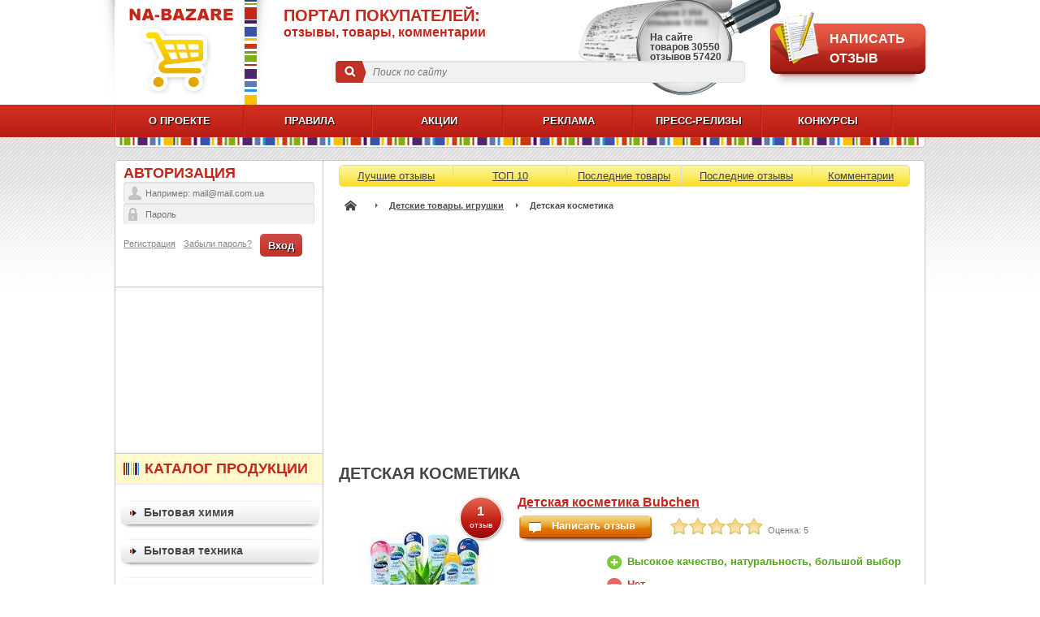

--- FILE ---
content_type: text/html; charset=UTF-8
request_url: https://na-bazare.com/ru/5128-detskaya-kosmetika/
body_size: 42917
content:



  

<!DOCTYPE HTML>
<html> 
<head>
	<meta charset="UTF-8">
			<!-- Блок метатегов -->		
        <title>Детская косметика        </title> 
        <meta name="keywords" content="">        
        <meta name="description" content="">		
        <!-- //Блок метатегов -->		  	
 
	<!-- <link href='http://fonts.googleapis.com/css?family=Ubuntu:400,700|Open+Sans:400,600' rel='stylesheet' type='text/css'/> -->
		
	<link rel="stylesheet" href="/themes/energy/res/css/styles_card.css"/>
    <link rel="stylesheet" href="/themes/energy/res/css/styles.css"/>
	<script src="/themes/energy/res/js/jquery-1.8.3.js" type="text/javascript"></script>
	<script src="/themes/energy/res/js/jquery.placeholder.js" type="text/javascript"></script>	
	<script src="/themes/energy/res/js/accordione.js" type="text/javascript"></script>
	<script src="/themes/energy/res/js/slider_card.js" type="text/javascript"></script>
	<script src="/themes/energy/res/js/var_obivki_pop_up.js" type="text/javascript"></script>
	<script src="/themes/energy/res/js/slides.min.jquery.js" type="text/javascript"></script>
	<!--<script src="/themes/energy/res/js/cb_button_select.js" type="text/javascript"></script>-->
	<script src="/themes/energy/res/js/custom-form-elements.js" type="text/javascript"></script>
	
	<script src="/themes/energy/res/js/jInputFile/jInputFile/jInputFile.js" type="text/javascript"></script>
	<link rel="stylesheet" href="/themes/energy/res/js/jInputFile/jInputFile/jInputFile.css">	
	
	<script src="/themes/energy/res/js/rating/jRating/jRating.jquery.js" type="text/javascript"></script>
	<link rel="stylesheet" href="/themes/energy/res/js/rating/jRating/jRating.jquery.css">	
	
	<script type="text/javascript" src="/themes/energy/res/js/jquery-ui-1.8.17.custom/js/jquery-ui-1.9.2.custom.js"></script>
    <link type="text/css" href="/themes/energy/res/js/jquery-ui-1.8.17.custom/css/ui-lightness/jquery-ui-1.8.17.custom.css" rel="stylesheet" />		
    
	<!-- fancybox -->
 	<script type="text/javascript" src="/themes/energy/res/js/fancybox/jquery.fancybox-1.3.4.js"></script> 
	<script type="text/javascript" src="/themes/energy/res/js/fancybox/jquery.easing-1.3.pack.js"></script> 
	<script type="text/javascript" src="/themes/energy/res/js/fancybox/jquery.mousewheel-3.0.4.pack.js"></script> 
	<link rel="stylesheet" type="text/css" href="/themes/energy/res/js/fancybox/jquery.fancybox-1.3.4.css" media="screen" /> 
	<!-- /fancybox -->
	<script type="text/javascript">    
		$(function() {	            
            $("a[href$='.jpg'],a[href$='.png'],a[href$='.gif']").fancybox();
		});
    </script> 	
        
        
	<!--[if lte IE 10]>  
		<link rel="stylesheet" href="/themes/energy/res/css/styles_ie.css"/>
		<link href='http://fonts.googleapis.com/css?family=Open+Sans:300italic,400italic,600italic,700italic,800italic,400,300,600,700,800&subset=latin,cyrillic-ext,latin-ext,cyrillic,greek-ext,greek,vietnamese' rel='stylesheet' type='text/css'>

	<![endif]-->
	<!-- galery delete-->
	<link rel="stylesheet" href="/themes/energy/res/js/gallery_big/photobox.css">	
	<script src='/themes/energy/res/js/gallery_big/photobox.min.js'></script>
	<!-- galery delete-->
        
    <script src="/themes/energy/res/js/cursor.js" type="text/javascript"></script>
    <script src="/themes/energy/res/js/vacuums.js" type="text/javascript"></script>
    
    <!-- tiny mce -->  
	<script type="text/javascript" src="/new_order/new_editor/jscripts/tiny_mce/jquery.tinymce.js"></script>
    
    <script type="text/javascript">        
       
		$(function() {	            
            
			$('textarea.mceEditor').each(function(){                
                
				if ($(this).hasClass('error')) {
					var $error = $(this).parent('div').addClass('error');
				}
			
				$(this).tinymce({
					// Location of TinyMCE script
					script_url : '/new_order/new_editor/jscripts/tiny_mce/tiny_mce.js',		
					// General options
					theme : "advanced",
					language : "ru",
					relative_urls : false,
					convert_urls : true,
					plugins : "pagebreak, style, layer, table, advhr, advimage, advlink, emotions, iespell, inlinepopups, insertdatetime, preview, media, searchreplace, print, contextmenu, paste, directionality, fullscreen, noneditable,  nonbreaking, xhtmlxtras, template, advlist, autosave",
					theme_advanced_buttons1 : "bold,italic,underline,strikethrough,bullist,numlist,blockquote,undo,redo,link,unlink,cleanup,forecolor,backcolor,emotions,fullscreen",
					theme_advanced_buttons2 : "",                     
					theme_advanced_toolbar_location : "top",
					theme_advanced_toolbar_align : "left",
                    theme_advanced_statusbar_location : "bottom",
					theme_advanced_resizing : true,
                    theme_advanced_resize_horizontal : false,
					// Error handling
					setup : function(ed) {   

                        function checkForm(ed){
                            $('#'+ ed.id + '_ifr').contents().find('body').addClass('frontend');
                            if($('#'+ ed.id).hasClass('error')){
                                $('#'+ ed.id + '_ifr').contents().find('body').css({"background":"#e1c9ce"});
                            } else {
                                $('#'+ ed.id + '_ifr').contents().find('body').css({"background":"white"});
                            }
                        }
                        function getStats(ed) {
                           
                            var body = tinyMCE.editors[ed.id].getContent({format : 'raw'}); 
                            var text = $(body).text();
                            return {
                                chars: text.length,
                                words: text.split(/[\w\u2019\'-]+/).length
                            };
                        }
                        
                        function getChar(ed){
                                                       
                            var minChar = $('#'+ ed.id ).attr('content-min');
                            var maxChar = $('#'+ ed.id ).attr('content-max');
                            $('#'+ ed.id ).parent().find('#charscount').html(getStats(ed).chars);
                            if(getStats(ed).chars > maxChar){
                                $('#'+ ed.id ).addClass('error');
                                $('#'+ ed.id + '_ifr').contents().find('body').css({"background":"#e1c9ce"}); 
                                $('#'+ ed.id ).parent().find('.text_alert').html(' Слишком много текста!');
                            } else if (getStats(ed).chars < minChar ){
                                $('#'+ ed.id ).addClass('error');
                                $('#'+ ed.id ).parent().find('.text_alert').html(' Мало текста!');
                            } else {
                                $('#'+ ed.id + '_ifr').contents().find('body').css({"background":"white"});
                                $('#'+ ed.id ).parent().find('.text_alert').html('');
                                $('#'+ ed.id ).removeClass('error');
                                $('#'+ ed.id ).parent('div').removeClass('error');
                                $('#'+ ed.id ).parent().parent().find('.redLabel').removeClass('redLabel');
                            }

                        }

                        if ($('#'+ ed.id ).hasClass('needle')){ 		
							ed.onKeyUp.add(getChar);
							ed.onChange.add(getChar);
							ed.onInit.add(getChar);
						}						
						ed.onInit.add(checkForm);                        
                       }
				});
                
                
			});
            
            $('.smiles').on('click', ' img', function(){            
                    editorId = $(this).parent('div').parent('div').find('textarea').attr('id');                            
                    dom = tinyMCE.editors[editorId].dom;                            
                    newElem = dom.createHTML('img', {
                                                    src :  $(this).attr('src'),                                                       
                                                    border : 0
                                                });	                            
                    tinyMCE.getInstanceById(editorId).execCommand('mceInsertContent',false, newElem);                            
                });
            
		});
    </script>   
    <!-- /TinyMCE -->    
    <script src="http://vk.com/js/api/openapi.js" type="text/javascript" charset="windows-1251"></script>
    <script type="text/javascript">
        VK.init({
            apiId: 3829922, 
            onlyWidgets: true
        });
    </script>


<!-- Google tag (gtag.js) -->
<script async src="https://www.googletagmanager.com/gtag/js?id=G-2HCGGW6MS9"></script>
<script>
  window.dataLayer = window.dataLayer || [];
  function gtag(){dataLayer.push(arguments);}
  gtag('js', new Date());

  gtag('config', 'G-2HCGGW6MS9');
</script>


</head>

<body>

<script type="text/javascript">

  var _gaq = _gaq || [];
  _gaq.push(['_setAccount', 'UA-38631650-1']);
  _gaq.push(['_trackPageview']); 

  (function() {
    var ga = document.createElement('script'); ga.type = 'text/javascript'; ga.async = true;
    ga.src = ('https:' == document.location.protocol ? 'https://ssl' : 'http://www') + '.google-analytics.com/ga.js';
    var s = document.getElementsByTagName('script')[0]; s.parentNode.insertBefore(ga, s);
  })();

</script>

<script>
  (function(i,s,o,g,r,a,m){i['GoogleAnalyticsObject']=r;i[r]=i[r]||function(){
  (i[r].q=i[r].q||[]).push(arguments)},i[r].l=1*new Date();a=s.createElement(o),
  m=s.getElementsByTagName(o)[0];a.async=1;a.src=g;m.parentNode.insertBefore(a,m)
  })(window,document,'script','//www.google-analytics.com/analytics.js','ga');

  ga('create', 'UA-50354425-1', 'na-bazare.com');
  ga('send', 'pageview');

</script>


	<div class="header">
		<div class="wraper_head_col">
			<div class="head_col logo">
				<a href="/"></a>
			</div>
			<div class="head_col buttom_reviews_wrapper">
				<a href="/poisk-tovara/" class="buttom_reviews">
					<span>Написать отзыв</span>
				</a>
				<div class="buttom_reviews_shadow"></div>
			</div>
			<div class="head_col contact">
            
				<div class="wrapper_contact">
                                    <div class="slogan"><span>Портал покупателей:</span>отзывы, товары, комментарии</div>
					<div class="search">
						<form id="form_search"  action="/search/" method="GET">
							
							<div class="search_input_a">
								<input class="search_input" name="q" value="" placeholder="Поиск по сайту"></input>
								<a href="#" onclick="return $('#form_search').submit();"></a>
							</div>
						</form>
					</div> 
				</div>
                
                                <div class="all_item_count">На сайте<br>товаров 30550<br>отзывов 57420</div>
                
			</div>
		</div>
	</div>
	<div class="wrapper_main_menu">
		<div class="wrapper_list_menu">
			<ul class="main_menu">
			<ul><li class="level-1 "><a href="/about/" >О проекте</a></li><li class="level-1 "><a href="/rules/" >Правила</a></li><li class="level-1 "><a href="/akcii/" >Акции</a></li><li class="level-1 "><a href="/reklama/" >Реклама</a></li><li class="level-1 "><a href="/press-relizy/" >Пресс-релизы</a></li><li class="level-1 "><a href="/contest/" >Конкурсы</a></li></ul>			</ul>
		</div>
	</div>
	<div class="wrapper_color_v_line">
		<div class="color_v_line">
			<div class="color_v_line_conteiner"></div>
		</div>
	</div>

	<div class="wrapper_content">
		<div class="wrapper_995px">
			<div class="wrap_cont_without_footer">
				<div class="navi_col">
					
                    <div class="reg_authorization">
                        		<div class="wrapper_enter">
			<div class="title_block">Авторизация</div>
			<div class="select_wrapper">
				<div class="select_left_col">
					<form method="post" action="">
						<div class="select_div">										
							<div>
                                <input name="email" id="e_mail_login" class="styled2" title="Input help" placeholder="Например: mail@mail.com.ua" type="text" value=""/>
							</div>
							<div>
                                <input name="password" id="password" placeholder="Пароль" class="styled2" title="Input help" type="password"/>
							</div>
							<div class="wrapper_button_a">
								<div class="wrapper_buttom">
									<button type="submit" name="login" value="Вход" class="enter" >Вход</button>
								</div>
								<div class="forget_password">
									<a href="/forgot-password/">Забыли пароль?</a>
								</div>
								<div class="registration">
									<a href="/registration/">Регистрация</a>
								</div>
							</div>
						</div>
					</form>
				</div>
			</div>
		</div>

       
       
                    </div>	                    
                    
                    <div class="reg_authorization" style="text-align:center;">
						
                        <script type="text/javascript"><!--
                        google_ad_client = "ca-pub-7712446022510073";
                        /* Sidebar-top */
                        google_ad_slot = "8801231147";
                        google_ad_width = 200;
                        google_ad_height = 200;
                        //-->
                        </script>
                        <script type="text/javascript"
                        src="//pagead2.googlesyndication.com/pagead/show_ads.js">
                        </script>
					</div>	
                    
					<div class="head_navi">Каталог продукции</div>
					<div class="navi">
						<!--ul class="navi_list"-->
						<ul class="navi_list"><li class="level-1 "><h4><a href="/ru/1569-bytovaya-himiya/" >Бытовая химия</a></h4><ul ><li class="level-2 "><h4><a href="/ru/5115-aerozoli-aromatizatory/" >Аэрозоли, ароматизаторы</a></h4></li><li class="level-2 "><h4><a href="/ru/5114-bytovaya-himiya-dlya-detej/" >Бытовая химия для детей</a></h4></li><li class="level-2 "><h4><a href="/ru/5113-gubki-salfetki-pakety/" >Губки, салфетки, пакеты</a></h4></li><li class="level-2 "><h4><a href="/ru/5112-mojuschie-sredstva-dlya-kuhni/" >Моющие средства для кухни</a></h4></li><li class="level-2 "><h4><a href="/ru/5111-mojuschie-sredstva-dlya-vannoj/" >Моющие средства для ванной</a></h4></li><li class="level-2 "><h4><a href="/ru/5110-mojuschie-sredstva-dlya-tualeta/" >Моющие средства для туалета</a></h4></li><li class="level-2 "><h4><a href="/ru/5109-stiralnye-poroshki-i-geli/" >Стиральные порошки и гели</a></h4></li><li class="level-2 "><h4><a href="/ru/5108-sredstva-po-uhodu-za-obuvju/" >Средства по уходу за обувью</a></h4></li><li class="level-2 "><h4><a href="/ru/5107-sredstva-po-uhodu-za-odezhdoj/" >Средства по уходу за одеждой</a></h4></li><li class="level-2 "><h4><a href="/ru/5106-sredstva-po-uhodu-za-mebelju/" >Средства по уходу за мебелью</a></h4></li><li class="level-2 "><h4><a href="/ru/5105-tabletki-dlya-posudomoechnyh-mashin/" >Таблетки для посудомоечных машин</a></h4></li><li class="level-2 "><h4><a href="/ru/5104-universalnye-chistyaschie-sredstva/" >Универсальные чистящие средства</a></h4></li><li class="level-2 "><h4><a href="/ru/5103-yady-dlya-nasekomyh/" >Яды для насекомых</a></h4></li></ul></li><li class="level-1 "><h4><a href="/ru/1555-bytovaya-tehnika/" >Бытовая техника</a></h4><ul ><li class="level-2 "><h4><a href="/ru/5555-audio-video/" >Аудио, видео</a></h4></li><li class="level-2 "><h4><a href="/ru/5553-klimaticheskaya-tehnika/" >Климатическая техника</a></h4></li><li class="level-2 "><h4><a href="/ru/1591-krupnaya-bytovaya-tehnika/" >Крупная бытовая техника</a></h4></li><li class="level-2 "><h4><a href="/ru/5551-melkaya-bytovaya-tehnika/" >Мелкая бытовая техника</a></h4></li><li class="level-2 "><h4><a href="/ru/5550-posuda/" >Посуда</a></h4></li><li class="level-2 "><h4><a href="/ru/5549-tehnika-dlya-krasoty-i-zdorovya/" >Техника для красоты и здоровья</a></h4></li><li class="level-2 "><h4><a href="/ru/5548-tehnika-dlya-kuhni/" >Техника для кухни</a></h4></li><li class="level-2 "><h4><a href="/ru/5547-fototehnika/" >Фототехника</a></h4></li><li class="level-2 "><h4><a href="/ru/5546-drugoe/" >Другое</a></h4></li></ul></li><li class="level-1 "><h4><a href="/ru/1570-detskie-tovary-igrushki/" >Детские товары, игрушки</a></h4><ul ><li class="level-2 "><h4><a href="/ru/5128-detskaya-kosmetika/" >Детская косметика</a></h4></li><li class="level-2 "><h4><a href="/ru/5127-detskaya-mebel/" >Детская мебель</a></h4></li><li class="level-2 "><h4><a href="/ru/5126-detskij-transport/" >Детский транспорт</a></h4></li><li class="level-2 "><h4><a href="/ru/5125-detskaya-odezhda-i-obuv/" >Детская одежда и обувь</a></h4></li><li class="level-2 "><h4><a href="/ru/5124-detskoe-pitanie/" >Детское питание</a></h4></li><li class="level-2 "><h4><a href="/ru/5123-igrushki-igry/" >Игрушки, игры</a></h4></li><li class="level-2 "><h4><a href="/ru/5122-sredstva-gigieny/" >Средства гигиены</a></h4></li><li class="level-2 "><h4><a href="/ru/5121-tovary-dlya-mam/" >Товары для мам</a></h4></li><li class="level-2 "><h4><a href="/ru/5120-tovary-dlya-novorozhdennyh/" >Товары для новорожденных</a></h4></li><li class="level-2 "><h4><a href="/ru/5119-tovary-dlya-shkoly/" >Товары для школы</a></h4></li><li class="level-2 "><h4><a href="/ru/5118-drugoe/" >Другое</a></h4></li></ul></li><li class="level-1 "><h4><a href="/ru/1578-zhivotnye-tovary-dlya-zhivotnyh/" >Животные, товары для них</a></h4><ul ><li class="level-2 "><h4><a href="/ru/5140-korm-dlya-zhivotnyh/" >Корм для животных</a></h4></li><li class="level-2 "><h4><a href="/ru/5139-koshki/" >Кошки</a></h4></li><li class="level-2 "><h4><a href="/ru/5138-pernatye/" >Пернатые</a></h4></li><li class="level-2 "><h4><a href="/ru/5137-reptilii/" >Рептилии</a></h4></li><li class="level-2 "><h4><a href="/ru/5136-ryby/" >Рыбы</a></h4></li><li class="level-2 "><h4><a href="/ru/5135-sobaki/" >Собаки</a></h4></li><li class="level-2 "><h4><a href="/ru/5134-tovary-dlya-zhivotnyh/" >Товары для животных</a></h4></li><li class="level-2 "><h4><a href="/ru/5133-drugie-zhivotnye/" >Другие животные</a></h4></li><li class="level-2 "><h4><a href="/ru/5132-drugoe/" >Другое</a></h4></li></ul></li><li class="level-1 "><h4><a href="/ru/1580-knigi-igry-muzyka/" >Книги, игры, музыка, софт</a></h4><ul ><li class="level-2 "><h4><a href="/ru/5147--audioknigi/" > Аудиокниги</a></h4></li><li class="level-2 "><h4><a href="/ru/5146-gruppy-ispolniteli/" >Группы, исполнители</a></h4></li><li class="level-2 "><h4><a href="/ru/5145-knigi/" >Книги</a></h4></li><li class="level-2 "><h4><a href="/ru/5144-kompjuternye-igry/" >Компьютерные игры</a></h4></li><li class="level-2 "><h4><a href="/ru/5143-kompjuternye-programmy/" >Компьютерные программы</a></h4></li><li class="level-2 "><h4><a href="/ru/5142-nastolnye-igry/" >Настольные игры</a></h4></li><li class="level-2 "><h4><a href="/ru/5141-drugoe/" >Другое</a></h4></li></ul></li><li class="level-1 "><h4><a href="/ru/1558-kompjuternaya-tehnika/" >Компьютерная техника</a></h4><ul ><li class="level-2 "><h4><a href="/ru/5154-komplektujuschie-k-pk/" >Комплектующие к ПК</a></h4></li><li class="level-2 "><h4><a href="/ru/5152-nositeli-informacii/" >Носители информации</a></h4></li><li class="level-2 "><h4><a href="/ru/5151-noutbuki/" >Ноутбуки</a></h4></li><li class="level-2 "><h4><a href="/ru/5150-planshety/" >Планшеты</a></h4></li><li class="level-2 "><h4><a href="/ru/5149-telefony-i-smartfony/" >Телефоны и смартфоны</a></h4></li><li class="level-2 "><h4><a href="/ru/5148-drugoe/" >Другое</a></h4></li></ul></li><li class="level-1 "><h4><a href="/ru/1573-krasota-i-zdorove/" >Красота и здоровье</a></h4><ul ><li class="level-2 "><h4><a href="/ru/5162-kosmetika-dlya-uhoda/" >Косметика для ухода</a></h4></li><li class="level-2 "><h4><a href="/ru/5161-kosmetika-dlya-makiyazha/" >Косметика для макияжа</a></h4></li><li class="level-2 "><h4><a href="/ru/5160-parfjumeriya-zhenskaya/" >Парфюмерия женская</a></h4></li><li class="level-2 "><h4><a href="/ru/5159-parfjumeriya-muzhskaya/" >Парфюмерия мужская</a></h4></li><li class="level-2 "><h4><a href="/ru/5157-sredstva-po-uhodu-za-volosami/" >Средства по уходу за волосами</a></h4></li><li class="level-2 "><h4><a href="/ru/5156-drugoe/" >Другое</a></h4></li></ul></li><li class="level-1 "><h4><a href="/ru/1579-medicinskie-preparaty/" >Мед. препараты, БАДы</a></h4><ul ><li class="level-2 "><h4><a href="/ru/5168-bady/" >БАДы</a></h4></li><li class="level-2 "><h4><a href="/ru/5167-vitaminy/" >Витамины</a></h4></li><li class="level-2 "><h4><a href="/ru/5165-geli-mazi-balzamy/" >Гели, мази, бальзамы</a></h4></li><li class="level-2 "><h4><a href="/ru/5164-lekarstvennye-preparaty/" >Лекарственные препараты</a></h4></li><li class="level-2 "><h4><a href="/ru/5163-drugoe/" >Другое</a></h4></li></ul></li><li class="level-1 "><h4><a href="/ru/1572-napitki-tabak/" >Напитки, табак</a></h4><ul ><li class="level-2 "><h4><a href="/ru/5176-vodka/" >Водка</a></h4></li><li class="level-2 "><h4><a href="/ru/5177-vina-vermuty/" >Вина, вермуты</a></h4></li><li class="level-2 "><h4><a href="/ru/5175-igristye-shampanskie-vina/" >Игристые шампанские вина</a></h4></li><li class="level-2 "><h4><a href="/ru/5174-konyak/" >Коньяк</a></h4></li><li class="level-2 "><h4><a href="/ru/5172-pivo/" >Пиво</a></h4></li><li class="level-2 "><h4><a href="/ru/5171-sigarety/" >Сигареты</a></h4></li><li class="level-2 "><h4><a href="/ru/5170-slaboalkogolnye-napitki/" >Слабоалкогольные напитки</a></h4></li><li class="level-2 "><h4><a href="/ru/5169-drugoe/" >Другое</a></h4></li><li class="level-2 "><h4><a href="/ru/5173-likery-nalivki/" >Ликеры, наливки</a></h4></li></ul></li><li class="level-1 "><h4><a href="/ru/1559-odezhda-obuv-aksessuary/" >Одежда, обувь, аксессуары</a></h4><ul ><li class="level-2 "><h4><a href="/ru/5427-aksessuary/" >Аксессуары</a></h4></li><li class="level-2 "><h4><a href="/ru/5426-kozhgalantereya/" >Кожгалантерея</a></h4></li><li class="level-2 "><h4><a href="/ru/5425-nizhnee-bele/" >Нижнее белье</a></h4></li><li class="level-2 "><h4><a href="/ru/5424-obuv-zhenskaya/" >Обувь женская</a></h4></li><li class="level-2 "><h4><a href="/ru/5423-obuv-muzhskaya/" >Обувь мужская</a></h4></li><li class="level-2 "><h4><a href="/ru/5422-odezhda-zhenskaya/" >Одежда женская</a></h4></li><li class="level-2 "><h4><a href="/ru/5421-odezhda-muzhskaya/" >Одежда мужская</a></h4></li><li class="level-2 "><h4><a href="/ru/5419-drugoe/" >Другое</a></h4></li></ul></li><li class="level-1 "><h4><a href="/ru/1571-produkty-pitaniya/" >Продукты питания, чай, кофе</a></h4><ul ><li class="level-2 "><h4><a href="/ru/5353-vody-napitki-soki-kvas/" >Воды, напитки, соки квас</a></h4></li><li class="level-2 "><h4><a href="/ru/5352-konditerskie-izdeliya/" >Кондитерские изделия</a></h4></li><li class="level-2 "><h4><a href="/ru/5351--kofe-chaj/" > Кофе, чай</a></h4></li><li class="level-2 "><h4><a href="/ru/5348-moloko-molochnye-produkty/" >Молоко, молочные продукты</a></h4></li><li class="level-2 "><h4><a href="/ru/5354-makarony-krupy-hlebobulochnye-izdeliya/" >Макароны, крупы, хлебобулочные изделия</a></h4></li><li class="level-2 "><h4><a href="/ru/5355-morozhenoe/" >Мороженое</a></h4></li><li class="level-2 "><h4><a href="/ru/5347-myaso-kolbasa-sosiski-myasnye-konservy/" >Мясо, колбаса, сосиски, мясные консервы</a></h4></li><li class="level-2 "><h4><a href="/ru/5346-nacionalnaya-kuhnya/" >Национальная кухня</a></h4></li><li class="level-2 "><h4><a href="/ru/5345-ovoschi-frukty-konservy/" >Овощи, фрукты, консервы</a></h4></li><li class="level-2 "><h4><a href="/ru/5344-polufabrikaty/" >Полуфабрикаты</a></h4></li><li class="level-2 "><h4><a href="/ru/5343-pripravy-sousy-ketchupy-specii/" >Приправы, соусы, кетчупы, специи</a></h4></li><li class="level-2 "><h4><a href="/ru/5342-ryba-preservy-konservy-rybnye-moreprodukty/" >Рыба, пресервы, консервы рыбные, морепродукты</a></h4></li><li class="level-2 "><h4><a href="/ru/5341-sneki/" >Снэки</a></h4></li><li class="level-2 "><h4><a href="/ru/5340-suhie-zavtraki/" >Сухие завтраки</a></h4></li><li class="level-2 "><h4><a href="/ru/5339-syry/" >Сыры</a></h4></li><li class="level-2 "><h4><a href="/ru/5338-drugoe/" >Другое</a></h4></li></ul></li><li class="level-1 "><h4><a href="/ru/1819-podarki-suveniry/" >Подарки, сувениры</a></h4><ul ><li class="level-2 "><h4><a href="/ru/5396-aksessuary/" >Аксессуары</a></h4></li><li class="level-2 "><h4><a href="/ru/5395-biznes-suveniry/" >Бизнес-сувениры</a></h4></li><li class="level-2 "><h4><a href="/ru/5394-podarki-dlya-muzhchin/" >Подарки для мужчин</a></h4></li><li class="level-2 "><h4><a href="/ru/5393-podarki-dlya-zhenschin/" >Подарки для женщин</a></h4></li><li class="level-2 "><h4><a href="/ru/5392-suveniry/" >Сувениры</a></h4></li><li class="level-2 "><h4><a href="/ru/5390-drugoe/" >Другое</a></h4></li></ul></li><li class="level-1 "><h4><a href="/ru/1561-puteshestviya-tury/" >Путешествия, экскурсии, туры</a></h4></li><li class="level-1 "><h4><a href="/ru/1575-ritejl-magaziny/" >Ритейл, магазины</a></h4><ul ><li class="level-2 "><h4><a href="/ru/5363-internet-magaziny/" >Интернет-магазины</a></h4></li><li class="level-2 "><h4><a href="/ru/5362-magaziny-detskih-tovarov/" >Магазины детских товаров</a></h4></li><li class="level-2 "><h4><a href="/ru/5361-magaziny-odezhdy-i-obuvi/" >Магазины одежды и обуви</a></h4></li><li class="level-2 "><h4><a href="/ru/5360-magaziny-sportivnyh-tovarov/" >Магазины спортивных товаров</a></h4></li><li class="level-2 "><h4><a href="/ru/5359-supermarkety/" >Супермаркеты</a></h4></li><li class="level-2 "><h4><a href="/ru/5358-trc/" >ТРЦ</a></h4></li><li class="level-2 "><h4><a href="/ru/5357-firmennye-magaziny/" >Фирменные магазины</a></h4></li><li class="level-2 "><h4><a href="/ru/5356-drugoe/" >Другое</a></h4></li></ul></li><li class="level-1 "><h4><a href="/ru/1574-sport-otdyh/" >Спорт, отдых</a></h4><ul ><li class="level-2 "><h4><a href="/ru/5375-velosipedy/" >Велосипеды</a></h4></li><li class="level-2 "><h4><a href="/ru/5374-obuv-dlya-sporta/" >Обувь для спорта</a></h4></li><li class="level-2 "><h4><a href="/ru/5373-sportivnaya-odezhda/" >Спортивная одежда</a></h4></li><li class="level-2 "><h4><a href="/ru/5372-sportivnoe-pitanie/" >Спортивное питание</a></h4></li><li class="level-2 "><h4><a href="/ru/5371-tovary-dlya-otdyha/" >Товары для отдыха</a></h4></li><li class="level-2 "><h4><a href="/ru/5370-trenazhery/" >Тренажеры</a></h4></li><li class="level-2 "><h4><a href="/ru/5376-tovary-dlya-sporta/" >Товары для спорта</a></h4></li><li class="level-2 "><h4><a href="/ru/5369-turisticheskoe-snaryazhenie/" >Туристическое снаряжение</a></h4></li><li class="level-2 "><h4><a href="/ru/5368-gps-navigatory/" >GPS-навигаторы</a></h4></li><li class="level-2 "><h4><a href="/ru/5367-drugoe/" >Другое</a></h4></li></ul></li><li class="level-1 "><h4><a href="/ru/1577-stroitelstvo-remont-dizajn/" >Строительство ремонт дизайн</a></h4><ul ><li class="level-2 "><h4><a href="/ru/5438-dizajn/" >Дизайн</a></h4></li><li class="level-2 "><h4><a href="/ru/5437-mebel/" >Мебель</a></h4></li><li class="level-2 "><h4><a href="/ru/5436-okna-dveri/" >Окна, двери</a></h4></li><li class="level-2 "><h4><a href="/ru/5435-poly/" >Полы</a></h4></li><li class="level-2 "><h4><a href="/ru/5434-santehnika/" >Сантехника</a></h4></li><li class="level-2 "><h4><a href="/ru/5433-stroitelnoe-oborudovanie/" >Строительное оборудование</a></h4></li><li class="level-2 "><h4><a href="/ru/5432-stroitelnye-firmy/" >Строительные фирмы</a></h4></li><li class="level-2 "><h4><a href="/ru/5430-strojmaterialy/" >Стройматериалы</a></h4></li><li class="level-2 "><h4><a href="/ru/5429-uslugi-po-remontu/" >Услуги по ремонту</a></h4></li><li class="level-2 "><h4><a href="/ru/5428-drugoe/" >Другое</a></h4></li></ul></li><li class="level-1 "><h4><a href="/ru/4671-tv/" >ТВ и кино</a></h4><ul ><li class="level-2 "><h4><a href="/ru/5402-multfilmy/" >Мультфильмы</a></h4></li><li class="level-2 "><h4><a href="/ru/5401-serialy/" >Сериалы</a></h4></li><li class="level-2 "><h4><a href="/ru/5400-tv-programmy/" >ТВ-программы</a></h4></li><li class="level-2 "><h4><a href="/ru/5399-tv-shou/" >ТВ-шоу</a></h4></li><li class="level-2 "><h4><a href="/ru/5398-filmy/" >Фильмы</a></h4></li><li class="level-2 "><h4><a href="/ru/5397-drugoe/" >Другое</a></h4></li></ul></li><li class="level-1 "><h4><a href="/ru/1576-uslugi-servisy/" >Услуги, сервисы, компании</a></h4></li></ul>  
						<!--/ul-->
					</div>	                  
                    
				</div>
				<div class="content_col ">
					<!-- NAVIGATIONS -->    
											<div class="choose_popular no_main">
							<div class="col_top "><a href="/">Лучшие отзывы</a></div>
							<div class="col_top "><a href="/best-comments/">ТОП 10</a></div>
							<div class="col_top "><a href="/last-goods/">Последние товары</a></div>
							<div class="col_top width_item "><a href="/last-comments/">Последние отзывы</a></div>
							<div class="col_top end_item  "><a href="/kommentarii/">Комментарии</a></div>
						</div>
                    
						<div class="full_way"> 
                            
							                            
									<a href="/" class="returnMain" ></a><span class="separator"></span><a href="/ru/1570-detskie-tovary-igrushki/">Детские товары, игрушки</a><span class="separator"></span><span class="end">Детская косметика</span>                                    
							                            <div class="adsense"><div class="left">
        <script type="text/javascript"><!--
        google_ad_client = "ca-pub-7712446022510073";
        /* Content-banner */
        google_ad_slot = "4091829945";
        google_ad_width = 336;
        google_ad_height = 280;
        //-->
        </script>
        <script type="text/javascript"
        src="//pagead2.googlesyndication.com/pagead/show_ads.js">
        </script> </div><div class="right">
        <script type="text/javascript"><!--
        google_ad_client = "ca-pub-7712446022510073";
        /* Content-text */
        google_ad_slot = "1138363544";
        google_ad_width = 336;
        google_ad_height = 280;
        //-->
        </script>
        <script type="text/javascript"
        src="//pagead2.googlesyndication.com/pagead/show_ads.js">
        </script></div></div>						</div>
												
					<!-- /NAVIGATIONS -->
					
					<!--h1 class="page_title"></h1-->   
											
							   
								<h1 class = "page_title">Детская косметика</h1>
                                <div class="wrapper_info_block_categori">                                    
                                    <div class="text_panel">
                                                                        </div>
                                </div>
							                      
								<!-- PRODUCT LIST -->
																
																								 
                                
								 
									<div class="wrapper_goods_main">
										 <div class="wrapper_sale_block"><div class="products_item small"><div class="products_image"><a href="/ru/7683-detskaya-kosmetika-bubchen/"><img src="/img/goods/2500_resize(190-160-3).jpg" alt="Детская косметика Bubchen" title="Детская косметика Bubchen" /></a><div class="stock top_sale"><div class="value_rew">1</div><div class="otzivi">отзыв</div></div><div class="color_v_line_conteiner"></div></div><div class="wrapper_name_price"><div class="products_name"><a href="/ru/7683-detskaya-kosmetika-bubchen/">Детская косметика Bubchen</a></div><div class="wrapper_button_rate_star"><div class="button_reviews"><a href="/ru/7683-detskaya-kosmetika-bubchen/?writeReview=1">Написать отзыв</a></div><div class="rate_star" data-average="5" ></div><div class="rate_val">Оценка: 5</div></div><div class="short_description"><p>                            <div class="plus_minus">
                                <div class="plus">Высокое качество, натуральность, большой выбор</div>
                                <div class="minus">Нет</div>
                            </div> </p></div></div></div><div class="products_item small"><div class="products_image"><a href="/ru/7233-detskaya-kosmetika-johnson-#039-s-baby/"><img src="/img/goods/2326_resize(190-160-3).jpg" alt="Детская косметика Johnson&amp;#039;s baby" title="Детская косметика Johnson&amp;#039;s baby" /></a><div class="stock top_sale"><div class="value_rew">1</div><div class="otzivi">отзыв</div></div><div class="color_v_line_conteiner"></div></div><div class="wrapper_name_price"><div class="products_name"><a href="/ru/7233-detskaya-kosmetika-johnson-#039-s-baby/">Детская косметика Johnson&#039;s baby</a></div><div class="wrapper_button_rate_star"><div class="button_reviews"><a href="/ru/7233-detskaya-kosmetika-johnson-#039-s-baby/?writeReview=1">Написать отзыв</a></div><div class="rate_star" data-average="4" ></div><div class="rate_val">Оценка: 4</div></div><div class="short_description"><p>                            <div class="plus_minus">
                                <div class="plus">Высокое качество, приемлемая цена</div>
                                <div class="minus">Аллергия на масло</div>
                            </div> </p></div></div></div><div class="products_item small"><div class="products_image"><a href="/ru/6875-zubnaya-pasta-detskij-zhemchug-nevskaya-kosmetika/"><img src="/img/goods/2169_resize(190-160-3).jpg" alt="Зубная паста Детский Жемчуг Невская Косметика" title="Зубная паста Детский Жемчуг Невская Косметика" /></a><div class="stock top_sale"><div class="value_rew">1</div><div class="otzivi">отзыв</div></div><div class="color_v_line_conteiner"></div></div><div class="wrapper_name_price"><div class="products_name"><a href="/ru/6875-zubnaya-pasta-detskij-zhemchug-nevskaya-kosmetika/">Зубная паста Детский Жемчуг Невская Косметика</a></div><div class="wrapper_button_rate_star"><div class="button_reviews"><a href="/ru/6875-zubnaya-pasta-detskij-zhemchug-nevskaya-kosmetika/?writeReview=1">Написать отзыв</a></div><div class="rate_star" data-average="5" ></div><div class="rate_val">Оценка: 5</div></div><div class="short_description"><p>                            <div class="plus_minus">
                                <div class="plus">Недорогая, детям нравится, аромат и привкус фруктов, хорошо очищает зубы</div>
                                <div class="minus">Нельзя глотать</div>
                            </div> </p></div></div></div><div class="products_item small"><div class="products_image"><a href="/ru/6356-detskij-blesk-dlya-gub-avon-hello-kitty/"><img src="/img/goods/1981_resize(190-160-3).jpg" alt="Детский блеск для губ Avon Hello Kitty" title="Детский блеск для губ Avon Hello Kitty" /></a><div class="stock top_sale"><div class="value_rew">1</div><div class="otzivi">отзыв</div></div><div class="color_v_line_conteiner"></div></div><div class="wrapper_name_price"><div class="products_name"><a href="/ru/6356-detskij-blesk-dlya-gub-avon-hello-kitty/">Детский блеск для губ Avon Hello Kitty</a></div><div class="wrapper_button_rate_star"><div class="button_reviews"><a href="/ru/6356-detskij-blesk-dlya-gub-avon-hello-kitty/?writeReview=1">Написать отзыв</a></div><div class="rate_star" data-average="5" ></div><div class="rate_val">Оценка: 5</div></div><div class="short_description"><p>                            <div class="plus_minus">
                                <div class="plus">Удобно наносится и распределяется, не липкий, хорошо держится</div>
                                <div class="minus">Нет</div>
                            </div> </p></div></div></div><div class="products_item small"><div class="products_image"><a href="/ru/5915-prisypka-johnson-#039-s-baby-pered-snom/"><img src="/img/goods/1793_resize(190-160-3).jpg" alt="Присыпка Johnson&amp;#039;s baby «Перед сном»" title="Присыпка Johnson&amp;#039;s baby «Перед сном»" /></a><div class="stock top_sale"><div class="value_rew">1</div><div class="otzivi">отзыв</div></div><div class="color_v_line_conteiner"></div></div><div class="wrapper_name_price"><div class="products_name"><a href="/ru/5915-prisypka-johnson-#039-s-baby-pered-snom/">Присыпка Johnson&#039;s baby «Перед сном»</a></div><div class="wrapper_button_rate_star"><div class="button_reviews"><a href="/ru/5915-prisypka-johnson-#039-s-baby-pered-snom/?writeReview=1">Написать отзыв</a></div><div class="rate_star" data-average="5" ></div><div class="rate_val">Оценка: 5</div></div><div class="short_description"><p>                            <div class="plus_minus">
                                <div class="plus">Приятный запах, быстро снимает раздражение, хорошо впитывает влагу</div>
                                <div class="minus">Без недостатков</div>
                            </div> </p></div></div></div><div class="products_item small"><div class="products_image"><a href="/ru/5560-shampun-nevskaya-kosmetika-detskij/"><img src="/img/goods/1629_resize(190-160-3).jpg" alt="Шампунь Невская косметика «Детский»" title="Шампунь Невская косметика «Детский»" /></a><div class="stock top_sale"><div class="value_rew">1</div><div class="otzivi">отзыв</div></div><div class="color_v_line_conteiner"></div></div><div class="wrapper_name_price"><div class="products_name"><a href="/ru/5560-shampun-nevskaya-kosmetika-detskij/">Шампунь Невская косметика «Детский»</a></div><div class="wrapper_button_rate_star"><div class="button_reviews"><a href="/ru/5560-shampun-nevskaya-kosmetika-detskij/?writeReview=1">Написать отзыв</a></div><div class="rate_star" data-average="4" ></div><div class="rate_val">Оценка: 4</div></div><div class="short_description"><p>                            <div class="plus_minus">
                                <div class="plus">Нежная мягкая пена, отлично пенится, без красителей и отдушек, легко смывается, делает волосы мягкими, экономный расход, низкая цена</div>
                                <div class="minus">Не всегда одинаковая консистенция и пена</div>
                            </div> </p></div></div></div></div><div class="clear"></div><div class="products_filter"><div class="pages"><ul></ul></div></div> 
									 </div>
								                                                                <div class="seo">
                                                                    </div>
                                								
								<!-- /PRODUCT LIST -->											   
						
												
					                   
					
				</div>
				<div class="clear"></div>
			</div>
			<div class="footer">
				<div class="copyright"> 
					<div class="copyright_main_menu">
						<div class="copyright_list_menu">
							<ul class="copyright_menu">
								<ul><li class="level-1 "><a href="/about/" >О проекте</a></li><li class="level-1 "><a href="/rules/" >Правила</a></li><li class="level-1 "><a href="/akcii/" >Акции</a></li><li class="level-1 "><a href="/reklama/" >Реклама</a></li><li class="level-1 "><a href="/press-relizy/" >Пресс-релизы</a></li><li class="level-1 "><a href="/contest/" >Конкурсы</a></li></ul>							</ul>
						</div>
					</div>
				</div>
			</div>
		</div>
	</div> 
	<div class="dialog_by_content" id="modal_dialog"></div>  
    
</body>
</html>

--- FILE ---
content_type: text/html; charset=UTF-8
request_url: https://na-bazare.com/img/goods/2500_resize(190-160-3).jpg
body_size: 5359
content:
���� JFIF      �� >CREATOR: gd-jpeg v1.0 (using IJG JPEG v62), default quality
�� C 		
 $.' ",#(7),01444'9=82<.342�� C			2!!22222222222222222222222222222222222222222222222222��  � �" ��           	
�� �   } !1AQa"q2���#B��R��$3br�	
%&'()*456789:CDEFGHIJSTUVWXYZcdefghijstuvwxyz���������������������������������������������������������������������������        	
�� �  w !1AQaq"2�B����	#3R�br�
$4�%�&'()*56789:CDEFGHIJSTUVWXYZcdefghijstuvwxyz��������������������������������������������������������������������������   ? ��(��
(��
(��
(��
(��
(��
(��
(��
(��
(��
(��
(��
(��
(��
(��
(��
(��
(��
(��
(��
(��
(��
(��
(��
(��
(��� (�����(h�ȥ��p���"E��K37@S^]q}�Io���Ӵ�r,-"�@Ҩ� ��3`�8���u�iN���2��R޾����k�}Y:]��Y��W�2�^X\Fg��-��Ϸ5�<ku�(�gW�
�� �vq�	�8�C����N��8׌����J*����G��O�P� �%� ���BM]*���5(���B[o�7zg���P[��E6��{Sp�WՌ��/QE&�;�E7z� xR��J Z)2)h ��( ��( ��N8�V'��xt�-o�"�H���{�4N�Q]L�S�7��m�J��j����A����\�������!fKG=3�9�q[�o�)n#�@
��� �����l�1��SRG�����,῭� ��וּkK�d�i=Q�O�h��� �d��̴]Fx�KUiGv��{�Z�����vI��x�eVx�Jʂ�zsUh����J��l�۹��˴���cc*�{#���ռI��1������bw�XJT�b\uf�5���_Qk�"F�"E� ���3�W[qp,t�!�)Eڈ�[h����ELLhQo��� �y�*�F�S�׾6�9�ͼ7��-q`g�#���g�SB��/�_�j*"��K�ml��mTd{d?��jm�0��Q"aN�p{���&�jھ� {���!9+�}'�Q��gZ�,��F���(ղZ��k�'�z7��zk�L��q�A
�� �}�{Vs����Ec�z����� �vz�:��
��*��W �������+��U��5k*U�n�M��X���m�1�<��f9�Ϸ$��+yqs�l�B�EF����=�����ie}����&�U,R8Y���3�<}	硯R�U�͓�Z��'�8]L�u��q�֦x5����&�;���S�Jތ��� ���g��tK��[(��^��[�Ɵ�18����Ә�����G״��Q:���W�Wo2��J�C�2��H,q����Gy��[��TJMA�F�Y�� j�fS7L��4�Ϲg����|��KF��{�a&%�v-�=c'$c����Yz��|A���ygị{VdL��8$rq�qԞ���oy�]47��[NvMC�^z�z�ײ�]=4�<�Ft��ˮ�����]��q��U�?�H�5=q
�$��y�4�Q��}�euQ� +��q䛏cԋ��QE#
(��
��mMդJv̬}�"�����x���M+����u�0Z(��;� ub+:����j�w��Bē��uG��:]�Mst�m��*7PN^��8�\C�Z�l.R�;&*	@C1��=q�v8�\���$t0�v���7_#���i \���~�9�z����L|��e�i'�\���:�5�٦��o
+5ĭaz����T�2G2��si��q�I5K�w�I0��$s�3��~��<��n�5s<eYן�'���򿄭�;�[�Z�5�ԭ�s���_�l$1�~a�]O�5�����\�2�BHl���1���2{-1��Z�-��S��$��:d�s�6.�"��NI,���ʹ�R��xE[�����(�V��y��=iYŬK�EX����<�wy�=+�|���:LWW+,�H��R~T$��r}�R�ks��'�x�erTu$g�� 9��'���ZDݜ猀{��r�/f�R��Ɣ9S}�mD�E霏¸mJ6��n?��{���s<k�^�<Zw�W$�l�m�EPz�;7�z��"$�S1%��$�=k|&!I�����Ƭ�9hd�q�"��ivQ��[wD=��^Q�֭�B��%�2!,�'���q���Oj}��Y/��h\�2"�c��{�����\��p:W��V�B{�W���ǥ�BRu�ކ���K(8��$p�� Z���;MOp
�_���k.6N ' �}j�~e
���f�.��T�,��1� 3>��u˕U�S�{
��G�:1��*.�6��o7cO^7m�\=��ȇ��I`�r=����Y|BF����Gp�-f��l��c�F�:���t���BK�)@9݁����G�d֛�kk�476�Y�,���c�~@��W�<-jpu��m?�'�^u+������~h�����s$RI���4�G^��UU��˴�O �|Պϙ�ޖ��얈(�� (�� *��~���n�Z�U���� �N?&<o\����igҦҮ�晦H���������89�*/�>)��k�=����4���ʤ�9����}J'hb��yI9���8*���-з�Ke*�S1�:��FO��3Z�T�U���0ZG��e��"�F�y`6�o���$�������_��*�#w�9�����;�o4�Ϲ� �1���Td�z�W6i��ѕ�#s�r`���)?y�9�N7�4������m4�ċ��cz�P}�=+�y'���Q��1r�T�}9�{�[f:l�_Ƕ@�-©���2=h��7w�^E(����瑞k��bc�դ�^_���ut?đ[ãA5�)�ꥎqБ��<J}Ư%��Q@p֛�wNĎ;�����w�,��� ��F\�����Ky���s@ʳ�	,y�H��������V��*������%d�!����S~��q3d�'pl�UѾ�0�y�G� �c�*k�Ѧ�+����E �$������w�zd�[۰�6�8#���� ���<��:�V�޿��T�qI�5̚�Ԛ��vI$[kt�! $�c<� �׵zL�i�|�_ȐA�:~��ڟ�,tk����y��z��>d#,��N _`���K�jW������˖(���	���+��w�A_C��/eMZ�z���KK��c\���ɨ�������#'��{Wa>��j:l����ya�l�s�ϟz�"Ѧ۾��Aus��� ���L�؞;��@�͟I���Co�����z�����>��~r"cM�����a�߂�Y��'y�����!6�u�N?����6����-����%p����}�;�<��K�w"ꐴ�*@��q��s���8��nm�\����U�.�����<��*�����f�_,��C�Q� �?�KPZֱ�@?�O\���aES ��( �ׇ�~�ά�k܋W�^1N?�箭�9��c�*wߝ�u��X�%Ӥ�M����o+qn �m8^]�[d��[=	 ߥQ�R�ey$C�{�s�]0�;�B�`�Q�Ν͙�u�9��|�,6��$v _sY+��@Jg��~��!����W������<[f��vA���kʹ�ZkK�-Zy]X~�R�&� d��;f�yU<B����c˔�r=�Q�i�|��W��!L3�?
�n^�{fI���g��6����̎���V���VS���猲�x�xܬ9�:�c���F�?����b~��}�1�cdULg� ��k���儣+���[���*r��Z�O�7�P�"�dfd�  � ����o��r��7��Ys��� ׮���j��e,�9��6 '��q�
˼��ĭ�yW\�� ��`����W�[�6U�{��P�O���=��@�M��rW#���=�$��3h7��ΖIn�^������o�k����YmbFTRQ��� �d�a����æxj�A��e�GR�ާ����U
j6��ڕ+-M��*�m��,��0]���.:�� d��;b���ImoF%0�Ef8#�<ʦ�+H��,WM�d� `�ʠ`=���;{i��ft�ڃ�����*���w���4��KW�N-*`Q����ö{�z�G^�Ϩ�&��B�6џ�`��+]q����_��?�Գ[]j6v�	_13�����Q��JT��0����5'mV��+c!���@�Z�� ���<ڌ��A�1�/I�<�06Co� �n�I�9RG*�X1��pطV-V|��F�w�]IZ:��͢�O�5j�Y��1�O�4���{�QT ��( ���� ;Oc�R�@5s}"����܎�$�Pcj���Fo𮚌V�������e��L�tc��6ds��a��f�����ED����QKC��?��U��:l�e��0$��\p����(��@����緞9@8S����{���j�K{�Z�#�&��"��5����WjKF�̧B-�:3������,oc]@0����ӱ��s��V��5��P4�@���� u9�=k����$��m�~1���x桷�?�moM�Z5��!���Y�F	'qJ��u<J��y'���M���]�>��E,��`d�k��"�%�<%���;D1;��l����ë�:v��y����6�h�F$���ƶ,t�2�m�,ുNV8c��o
Is3NS'þ�Ų��p�z���yw'Y_�vQ��ڠ�æ�v��`͌�Ǧ=}����)���I�J3V��� �,��-����}*��@��d�֭��YIY�xA�#v�AF��?*u����;R�E0
(��
(��
(��
(��
(��
(��
(��
(��
(��
(��
(��
(��
(��
(��
(��
(��
(��
(��
(��
(��
(��
(��
(��
(��
(��?��

--- FILE ---
content_type: text/html; charset=UTF-8
request_url: https://na-bazare.com/img/goods/2326_resize(190-160-3).jpg
body_size: 3927
content:
���� JFIF      �� >CREATOR: gd-jpeg v1.0 (using IJG JPEG v62), default quality
�� C 		
 $.' ",#(7),01444'9=82<.342�� C			2!!22222222222222222222222222222222222222222222222222��  � �" ��           	
�� �   } !1AQa"q2���#B��R��$3br�	
%&'()*456789:CDEFGHIJSTUVWXYZcdefghijstuvwxyz���������������������������������������������������������������������������        	
�� �  w !1AQaq"2�B����	#3R�br�
$4�%�&'()*56789:CDEFGHIJSTUVWXYZcdefghijstuvwxyz��������������������������������������������������������������������������   ? ��(��
(��
(��
(��
(��
(��
(��
(��
(��
(��
(��
(��
(��
(��
(��
(��
(��
(��
(��
(��
(��
(��
(��
(��
(��
�ut�JB�Fy�u���_�����**�?�%��~G�h�З����V\�ӕ� �%��~G�h�З����Q�Õ� �%��~G�h�З����Q�Õ� �%��~G�h�З����Q�Õ� �%��~G�h�З����Q�Õ� �%��~G�h�З����Q�Õ� �%��~G�h�З����Q�Õ� �%��~G�h�З����Q�ÕHe�]����Z���� �T��O[-���ESQE Vv�������k;P� ^��� SQ=���J(��5
(��
)3K�q�0
(�E- (��$�¡�p��OzM��6���G4s�H�W�S�T+�Y3*��|���2O�%(���^)�M+�Y5'f g��l70\�A<R�c�������K��^�%����ݏ�-5a���꟏��?��O�����v1{�QLAEPYڇ��� w��Ѭ�C�z� ��MD�*�?�+����Z���v����z��=�ϟA�����b7�r79�b�䗺vzv���@�$x�3��� [~[��2W�:m6��L�|�\m9���ЙobӔ٬E�GF�N _���_��Jz�N\��V��MӤ�� ��SX�� ¹8��e�|�A8�lKwct���O>�Y@��s)����o�Ԫ$ѕ�+���8��wҤ�2V�:˝I�dYܸ�3���֭��ޢ�X��?\�W�5�Jc* 	#�z��7s��0�R�Z�!y'�zT֤��r���n�h��;c�s�zz�>�h����G�ʯ����9�֍��M����5 �����#�|�Ϯ�"Dm6H���`�Ϲ�\U��.W�˝J6l�tD�̸�>ڢb3�� l�ǎ�,'��N�hB��!��l��ײj�j�C�	��F� ����Jрڄca�@��:�~�?�y� �hE^�VJ����Q��ű?h/t|��˱��U?�vs�_kq��ciZ���c~zg�W�ʗ-=�I$�GX�6��� �#<T�k4P��6s���TG ?4O��.}�߆+эD����3��)-/o�&��f?�j��`�@�w��g�5�foie�/���>��\]Op�tS38RB�=2y�����e�����B��Ԃ1���T�Ǖt=j��>$z��z����z���=����꣱��
(����(��������5�Yڇ��� w����T73�����n� =Oj�K�}=$��@2Ť#'�z =�Y��$�N@�ܜt���0��;��Fˇ�v�>��d�oR�}���ic��,wF	w�ڮ��x��g;�a�N9���mZ�ao���Z2��:��TR�8D��n=8>����6�SS��ة=��Go*h�9�Fv����ڹ�R�Dxa���6X/,�ace���u�~��{T��f�<(�YNs�qҽQ������S5t��K) �
J0H=�
�{3w���<��fP��\���;
��~�	�eʀpk����}"F�l��E�I��һ���^�-�i<}��4�`������'Қ�� \Ɗ��*�t���wOu�];��a����Ȭ�u������^0
��"�;�����i�˒�\�ܼ���E�aM��3��~���˨��������9
�U8�bO_�RGu�i�-�����[�8���S} ����!e����k7Qr$&��� �4K�V9�����Ǜ!E`x���c��ִDqi�V�mr�ȓK;�R�����,3��χ�u�ׅ.L�rB��J���� x�x���� ą�d@X��}�1�k�J�lΊ��*�����Ka��p�����9#�ʺ$��>�����8��)�I���y�[�s8�ݡp`t;?�+�vx�Hd�<��t
z��S֥����]EZ�=f�"�3ן�S���꟏��Ҏ��(��b
(��
��?�������:� �z�'����Cs�b����"H$f�$}�?L�I��8l�Ӭ���	ʩ����%0}��Jm�nwt��H��b`���`m�ps�¡X�M���ad�?(*��N�qTb��e幂�a��$�bC���n�u;�������� �a���+���񑁂s��SqKT9��	�͡�1�F��Z7��6�r`�?7J�U�4���{�(W,��}+���4�� x07;`u�x��A��~��/l���Ex�S0}���N8緵o��FW�����m��k�1���d�1]W��� �S2�#	%nF=�Mq>
�R$Y�g'��w�=�i+o�8���gڵ�R�eI]Y:��&�rB����j��q)ҡh�]F6�F@�*���sE&��0p9�>�IԠ��[d�@�Yn ǧZ��m�z����a��y�.�dfL@HB2}��r�4��I����.�7#f�S���s�ڗN��tH䴻�X�Y�7�S��O�M�XZ���@����5�R��JRI������̱�wƧvg�N}p���:ޠ�����<s��fB6�:�?L�5m�\��c���gj	a$��p8U���|Q\[�A{4d)��d�pX�ӊ��C�K�)Ռ�֗;����'c"),�GQ�k�u��;t+�9	�� �kg�-�?vbU
C2��j�������&���Km�p�b��b=�5�:
2r='jze��z����z���=S��u=v-��ESQE Vv�� �m��֍T��y��@��6�*.����$�M�鎵o�>_�'������� 
˕�tU�3b�eAǵ]�ϗ������>_�'�VE/-;�����*��|��O�� ���� y?3�r��*��b�� g������Q��/���?�K���(g߭[�ϗ������>_�'�+dRdG :+�3B���E
=b�� g������Q��/���?�K��ݽʘx �*��|��O�� ���� y?3��X��Pq�g�zLq�E\�ϗ������>_�'�Vȵg� ����~5=Gf(U���+e���(��b
(��
(��
(��
(��
(��
(��
(��
(��
(��
(��
(��
(��
(��
(��
(��
(��
(��
(��
(��
(��
(��
(��
(��
(��?��

--- FILE ---
content_type: text/html; charset=UTF-8
request_url: https://na-bazare.com/img/goods/2169_resize(190-160-3).jpg
body_size: 2269
content:
���� JFIF      �� >CREATOR: gd-jpeg v1.0 (using IJG JPEG v62), default quality
�� C 		
 $.' ",#(7),01444'9=82<.342�� C			2!!22222222222222222222222222222222222222222222222222��  � �" ��           	
�� �   } !1AQa"q2���#B��R��$3br�	
%&'()*456789:CDEFGHIJSTUVWXYZcdefghijstuvwxyz���������������������������������������������������������������������������        	
�� �  w !1AQaq"2�B����	#3R�br�
$4�%�&'()*56789:CDEFGHIJSTUVWXYZcdefghijstuvwxyz��������������������������������������������������������������������������   ? ��(��
(��
(��
(��
(��
(��
(��
(��
(��
(��
(��
(��
(��
(��
(��
(��
(��
(��
(��
(��
(��
(��
(��
(��
(��
(��
(��
(��
(��
(��
(��
(��
(��
(��
(��
(��
(��
(��
(��
))h ��4f��Lњ Z)3FM -Q@Q@Q@Q@Q@Q@Q@Q@�X����#5�s�-��m$�"H[���2��rTh��Դ� D��g�8��^!�.4ĳ6��q5��/���k�b�9�?Zi%�PNR�&� ���v؃��>N3��ץ5�i�3#Y(�m$��)�?A�O����W���c��[s0^�I���9��ޒ?_��-��y�bR8���q�����m�Z�GX�)��h��#H2�W;�88�c�N��cx�JXb��u�V
�W����"��?�9u+˛�c�\���pw#ߧ=85�5@���q�2�{դ���j��B\���~%6�m2��Ԇ��W��0J�Z�x�ݞ/�.�y�D�\4��UaC+0��޳�v��b���l���k����E�Plҿ񕎟;��JW,P�1��l����sc{��*����s��[6Z���j&�u�=�`ɴ��8*FA�8�CU��I�i�Kiw�Z�3����z�MTSz#�mA����*��J�+��ݵNF�{�?Jێa ��k�������v�$��3��Q�'���5��y���#c�bs둴c�E�ܕ$�4(�t��(��(��(��(����)$Ԕ�#�"�8�8�����'Vlzd��*��f+q��3���^a �s`(1�$�d��{�
;�x�d�x=�g84ٴf�*��o!7�8���դ$���A�Y+�a�� �R��>��fO�)$g��n=*m��ityVP.���l�@��@ ��x���NsmjwX����ʦ�K��P&Nxs�m����xi��y���W?do���h��7�`�pC89㒼AS<��k����<�I7 ��q�0���㎂�YݯAq����8�}����g��?�K��'�m�dr6zs^�wM��K��4�LRE-��yoA���8�4Q6�͸R�{99N�u�J�-��b����������?r������w=j�F��5��&�lt{'�fVHT�������_x|�_�]K%�[���d@��� 3��p��y�h�WR���z��ި��F:}�Wt�@Lc�(E�NQv��u*i5�<�gy���K��̏�b�2t]ð�02�t���%suw�	nٙ���@p1�=?>i��hIF�1n�(�tr�%����=�_����FF�̤�@v���j#IE�UJ������ZZ��(�� (�� (�� (�� (�� LR�E QE QE `QE ��( �Q@Q@Q@Q@Q@Q@Q@Q@Q@Q@Q@Q@Q@Q@Q@Q@Q@Q@Q@Q@Q@Q@Q@Q@Q@Q@Q@Q@Q@Q@Q@Q@Q@Q@Q@Q@Q@Q@Q@Q@��

--- FILE ---
content_type: text/html; charset=UTF-8
request_url: https://na-bazare.com/img/goods/1981_resize(190-160-3).jpg
body_size: 1965
content:
���� JFIF      �� >CREATOR: gd-jpeg v1.0 (using IJG JPEG v62), default quality
�� C 		
 $.' ",#(7),01444'9=82<.342�� C			2!!22222222222222222222222222222222222222222222222222��  � �" ��           	
�� �   } !1AQa"q2���#B��R��$3br�	
%&'()*456789:CDEFGHIJSTUVWXYZcdefghijstuvwxyz���������������������������������������������������������������������������        	
�� �  w !1AQaq"2�B����	#3R�br�
$4�%�&'()*56789:CDEFGHIJSTUVWXYZcdefghijstuvwxyz��������������������������������������������������������������������������   ? ��(��
(��
(��
(��
(��
(��
(��
(��
(��
(��
(��
(��
(��
(���0M?�4�>��P���FO�M.(� &O�M?�4�� �� dѓ��AⳢ֬�Ǘ&s�N�M�h�� tѓ��P�s�UH<Tؤ ���'���b�'�����\Q� L� �iA��&(_�>� �QE QE QE QE !���ii�CK@Q@Q@�k����?z��8����qP��~դ�lΓO��?ܭQYv^?���V��fs�Z(��!EPڐ}����H>��P�E QE QE QE �����?x}- QE QE G7��� t��� �J�-�� t� *㴵>TP*�mOftv<^��s����fٜ^�x���*^�s�Z(��!EPڐ}����H>��P�E QE QE QE �����?x}- QE QE W�%lga�1��+��?ƚ�<h/FK�������
� �A�?�ɿ�|�����f<N1���&���ë�3�|�j�(�����K!"�5R	pA]��^o���>�bۏ�r䃞w��D]���+HZ)-3 ��( �H>��R��t}(h�� (�� (�� (�� C������>���
(��
(��+j��� �M���/��!��2��p[�\�Ѻ�����#_6h�����13(R1�8�*dt�g��/'���?�^89� ��� Z��Ҽ������� .?�^��2�$Q���l- ��2
(��ԃ/jA�GҀ�(��(��(��(�?x}-!���ih ��( ��(���  ۯ��� ����0H�6�L��dUm������2i�,�"b3�+�;'S�x�	Z/���7ɷ��#;�>�2:�۳��)<{z�RN���;�u�b��²����J� �z�9��?J�!N;��؂��R�1
(��ԃ/jA�GҀ�(��(��(��(�?x}-!���ih ��( ��(������%�`��6����5��d�q��G=+�cQ�Q���OғW5�Q��|cq��/Z65�����>��C� E!@�\��BV"rrwaES$(�� ;R�>����J Z(��
(��
(��
(�����4��sF�����I�{�tm� � -�G��F����EG��F�����I�{�tm� � -�G��F�����I�{�tm� � )�H>��Q�{�t�`b�
(��
(��
(��
(��
(��
(��
(��
(��
(��
(��
(��
(��
(��
(��?��

--- FILE ---
content_type: text/html; charset=UTF-8
request_url: https://na-bazare.com/img/goods/1793_resize(190-160-3).jpg
body_size: 2841
content:
���� JFIF      �� >CREATOR: gd-jpeg v1.0 (using IJG JPEG v62), default quality
�� C 		
 $.' ",#(7),01444'9=82<.342�� C			2!!22222222222222222222222222222222222222222222222222��  � �" ��           	
�� �   } !1AQa"q2���#B��R��$3br�	
%&'()*456789:CDEFGHIJSTUVWXYZcdefghijstuvwxyz���������������������������������������������������������������������������        	
�� �  w !1AQaq"2�B����	#3R�br�
$4�%�&'()*56789:CDEFGHIJSTUVWXYZcdefghijstuvwxyz��������������������������������������������������������������������������   ? ��(��
(��
(��
(��
���P��淂fX�h
���H5�*ѯ�v�kx%�����;_Sz�Ԡ�&�$q�	�=MX���A�9T<��H|9�)R֗#�x���z �瀣�I�[{�S�,/�/�1��v��v���0��>�^=���S��� ,�z��v�*o��R�Lہ��Wu��+���5v��h^��G"�!�Q�Ѭ���(��B
(��
(��
(��
(��
(��
(��
(���5�y����Ĭ��b���2\���p}�]��A��}���ҧ�C�4����Oͩ�(� e���O�zѸz�xz��o����Z�A�~���� �9�]�֍�ր#���B���6O�SV}�8�5-�Ѹ����p}��Q@Q@Q@Q@Q@Q@Q@6F�7�&�Q\� Ǵ���@�Y�'��jE'�+�Z��)��w�o5�m�!r�X*�8doɀ��9� g�4��ocwy��k:�T�c�kK�I��S��<��֎8�շ�U�s�)�S� �:��:�qP�|j_�@��(��Q@Q@Q@Q@Q@Q@Es� �� ��KP�Ǥ���@�z�x��h"�4w�2�ِ�[�z1?�_�^sPkv�0AQ�M�bHF��w�kM�%rj_�C?U��[C�S��� m�_�c��ܼW��+����eđ�&x�@=� �#>�U�M`��Ym� Kp����Y��������f��i�^$m�N�q�_��h�d��f�OV\O�!"+I��6�����)ǽW�ň�,���c��9,�A�=��=qS�^�\\[�t��K�#�Ln���}��`��x��O�c�?̓R�"�C\�f$Ĵ@��FH�t��	/�� *���P���O��U��7袊B
(��
(��
(��
(��
(��
(��
���=%� p� *���� �I�4�o��A*��毧Jc2��m��D�2d�A�{�ǧ�N����I#�H���@��<~UNiu��e�;e<�\G��t�Ldz�Q��C&EV`T��M��s�����Yʋ+eo+N��m!P�'�\������i[��a�c��q���ֱ��I 2F�D������z��*��u&k��+*�yA��?w�ւqIhOqޡ�� ����"�����O��Tߢ�)(�� (�� (�� (�� (�� (�� *������STW?��/���1-��Ou���W)�R����Ǩ~5i�3yQ�T>�;.�n�[QwB�q20�ˁ�9����W����#=�M�c�9�8��t��%�B��L�d��έ.���p3����V��_���R�wp�Sx��7+1�rNO;c�iX�w�ޤ�3@����ze�Jl�p5���t�dN��avw��)6��s]hj�sP��~���9Ȧ��B?��VFf�QH�(��(��(��(��(��(���� �i?�5-G?��?�4��ږ��*��_�1��[��)�R����'�qZ�j��6(b)�;�8�NT�M�' ������qZ8��N��:7��G����<t�I���qК��k�Fb_��H�� ��k!���irP})l��|��*�Ғ����?ʲff�QR ��( ��( ��( ��( ��( ��( �M��� �4�d���h&�u���r[o�V&V�D����3Lks����<T_f��2�~�?�N����Q4��t���"�W5�ŷ��+8:{Vx�P%���^Mmi�s �<
����6~��R�Obr�Z���?����W%\
�o� ��O��z(����(��(��(��(��(��(��'���u5���PU�߫�!{yIT�G^�J���A�6"i7�8ٯ���T�����-���eb��^T�y��H�u�qYO��:@D�3d�9s�bI�Y���\gܖ�B�������U��#S�qӵlYZ�[����@�av���Y����
F���O�Z���4���������\��A� ���3V�(�EPEPEPEPEPEPH�-� ć�ZI�k>����vOU�W[�eǱ�آ��c� ?I� 	�����J�lQY^�=.R���n�"P~�X,]�qU �P>��p�G?�5z�"|�T�����QH�(��(��(���

--- FILE ---
content_type: text/html; charset=UTF-8
request_url: https://na-bazare.com/img/goods/1629_resize(190-160-3).jpg
body_size: 2805
content:
���� JFIF      �� >CREATOR: gd-jpeg v1.0 (using IJG JPEG v62), default quality
�� C 		
 $.' ",#(7),01444'9=82<.342�� C			2!!22222222222222222222222222222222222222222222222222��  � �" ��           	
�� �   } !1AQa"q2���#B��R��$3br�	
%&'()*456789:CDEFGHIJSTUVWXYZcdefghijstuvwxyz���������������������������������������������������������������������������        	
�� �  w !1AQaq"2�B����	#3R�br�
$4�%�&'()*56789:CDEFGHIJSTUVWXYZcdefghijstuvwxyz��������������������������������������������������������������������������   ? ��(��
(��
(��
(��
(���8��E� u�\x�ш�=j��T���#��&�w��.YI���Xj����\�x�V`&o¶��W��P�U��k��pؙ�Sn���М٧EW�bQE QE QE QE QE QE QE QE ��E�x�ou��J��\��3������0�+�#��� :j8�$z�tаy����a�F���\,C��i_����z\5g9�[�Qr�(��8�(��(��(��(��(��(��(��(��*��؄mS�* ��*4�`"�;GAXd����?�][�3����1U�YN��:a�p�-�n;iՁ0�>�k�ҿ�>���X��X����r+�.ʣ�rq���EZF�Ȥ�e�i�ꘅQ@Q@Q@Q@Q@Q@Q@Q@�
I�+���,�1��k���\� �k��� U�j���:�t��y��ƿA�1�}��?֩ɸ.Uw{g�2��YpF#��׵|�,vg��q������蚥N��v�f���:�/c<��e��H�H�b���`��z�Ry�gJN�#$�����G��)-��γJ�.ɞȭZ��O�#� v����T���S�O�9d��
(��QE QE QE QE QE QE QE� �$� t� *��� Տ�����K� �k�֮��N@;9�8�k��iʦp���|�5��Q"��Ec��<��*�٫m7q��S�_�5��'��-��q�U7��8!�M6�M�����9%��z�|.MJP�Xϝ;;8%}mk�q��Wu��;_]��#eu3����^:��1ʒ���2䌃޲�ͪ��FmtnOF
�1�>����ͤ���L��G�3&�O��sJy%:���������ET�eJm]��O��w:'ߏ�k��s��y��&1�7c�5����bㅧn��#:�
(���
(��
(��
(��
(��
(��
(��
(��/��� t�%�*� 0n�Fk���S� �k����W��6�5�ߩ��#
[��T�����՜0����i���1��yS4D������S�6����؈���s�Rh7QEb������fVB�g?xds���:�|�]L`����y>kvj�y�5C�˃���t��ӹ��_k6�$�	5=��K�-+B���Y������: &i�-G�#�(���H@��Q.�[�ߟ�C���W�q�IY������{���螧k�����]`h���}o��`����W�6��(���(��(��(��(��(��(��(�K��� �5��'m��<s��u�2�=���P���<�)�j'ٗO�G��5i-`�-��,�9`��8�O����e�=��K�WnX��{ԓ�~n&���R��v�q�i����, �Q��~5�湭(a)���Ut��M�7�����x\-G9{t�~����)_A�Z͵2D���^	8�kF�. �ɑ�h�� ������t2����0A �w��Y��[���V6$�N��r��U��oe}n��[kn��mΊ�1�%����� ~�3�ҷ�K����}F<���~F2wl(���AEPEPEPEPEPEPEP\���"�]5`^.۩;�u`��Xi����qN�@�tZ��I;d���O⤖B���U�ʦsU�� �]���ܞ?*�,r?ko��|�� ?��9��)��oՒ���ɖ�z�j�a�q��{y�p.f��6��*���5a+�wLf��FN
�[��kX��a	�[ů[~��.�3pǰZ׬�)�7�V�}�<�)�QE QE QE QE QE QE QE V>��nxV�g��C����d,� �Q}�_�δsI����7��QԻW�K��LұDA/�*Ŵ����O�r�����UUM�����<D�mi���?�9��	����*J��p��( ��( ��( ��( ��( ��( ��( ��( �Z���űKi_���j�˵���z��R���(�-� ���� }'� ]E<���K���O��� ��c��ϕ�%�7������v��
 �SO��b
(��
(��
(��
(��?��

--- FILE ---
content_type: text/html; charset=utf-8
request_url: https://www.google.com/recaptcha/api2/aframe
body_size: 268
content:
<!DOCTYPE HTML><html><head><meta http-equiv="content-type" content="text/html; charset=UTF-8"></head><body><script nonce="sfx8wUFZjz589KtEx9bFmA">/** Anti-fraud and anti-abuse applications only. See google.com/recaptcha */ try{var clients={'sodar':'https://pagead2.googlesyndication.com/pagead/sodar?'};window.addEventListener("message",function(a){try{if(a.source===window.parent){var b=JSON.parse(a.data);var c=clients[b['id']];if(c){var d=document.createElement('img');d.src=c+b['params']+'&rc='+(localStorage.getItem("rc::a")?sessionStorage.getItem("rc::b"):"");window.document.body.appendChild(d);sessionStorage.setItem("rc::e",parseInt(sessionStorage.getItem("rc::e")||0)+1);localStorage.setItem("rc::h",'1769037982759');}}}catch(b){}});window.parent.postMessage("_grecaptcha_ready", "*");}catch(b){}</script></body></html>

--- FILE ---
content_type: text/css
request_url: https://na-bazare.com/themes/energy/res/css/styles_card.css
body_size: 72498
content:
html, body, div, span, object, iframe,
h1, h2, h3, h4, h5, h6, p, blockquote, pre,
abbr, address, cite, code,
del, dfn, em, img, ins, kbd, q, samp,
small, strong, sub, sup, var,
b, i,
dl, dt, dd, ol, ul, li,
fieldset, form, label, legend,
table, caption, tbody, tfoot, thead, tr, th, td,
article, aside, canvas, details, figcaption, figure, 
footer, header, hgroup, menu, nav, section, summary,
time, mark, audio, video {
    margin:0;
    padding:0;
    border:0;
    outline:0;
    font-size:100%;
    /*vertical-align:baseline;*/
    background:transparent;
    font-family: 'Arial', sans-serif;
}

textarea {
    margin:0;
    padding:0;
    border:0;
    font-size:100%;
    vertical-align:baseline;
    background:transparent;
    font-family: 'Arial', sans-serif;
}
button {
    cursor: pointer;
}
a {
    color: #3763AF;
    text-decoration: underline;
}
a:hover{
    text-decoration: none;
}
body{
    position: relative; 
    background: url(../images/bg/a_bg_main.png) center 169px repeat-x white;
}
body input[type="file"]{
    height: 33px;
}
center{
    margin-bottom: 16px;
}
.error{
    color: #c5261a;
}
xmp{
    background: white;
}



.header {
    overflow: hidden;
    height: 129px;
    background: white;
    padding: 0 20px;
}
.wraper_head_col {
    width: 998px;
    height: 129px;
    margin: 0 auto;
    background: url(../images/bg/header.png) 570px top no-repeat;
}
.addField{
    font-size:11px;
    color: #868686;
    margin-left: 160px; 

}
.others_pages {
    margin-left: 20px;
}
.head_col {
    /* display: inline-block;
    *display: inline;
    vertical-align: top;
    height: 100%;
    zoom: 1; */
}
.logo {
    width: 209px;
    margin-left: -17px;
    float: left;
    height: 129px;
}
.logo a{
    display:block;
    width:100%;
    height:100%;
    color: black;
    background: url('../images/bg/a_logo.png') no-repeat;
}
.contact{
    margin: 0 209px 0 191px;
    height: 109px;
    position: relative;
}
.buttom_reviews_wrapper{ 
    width: 191px;
    float: right;
}
.buttom_reviews span{
    width: 100px;
    display: block;
    font-size: 16px;
    text-transform: uppercase;
    font-weight: bold;
    line-height: 24px;
    color: white;
    margin-left: 73px;
    margin-top: 21px;
    text-decoration: none;
}
.buttom_reviews:hover {
    background: url('../images/bg/a_reviews.png') bottom no-repeat;
}
.buttom_reviews{
    background: url('../images/bg/a_reviews.png') no-repeat;
    height: 76px;
    margin-top:15px;
    overflow:hidden;
    display: block;
    text-decoration: none;
}
.buttom_reviews_shadow{
    background: url('../images/bg/a_reviews_shadow.png') no-repeat;
    height: 17px;
}
.delivery {
    font-family: "ubuntu", sans-serif;
    font-weight: 500;
    font-size: 12px;
    float: left;
    margin-top: 40px;
}
.nds {
    font-family: "ubuntu", sans-serif;
    font-weight: 500;
    font-size: 12px;
    float: right;
    margin-top: 39px;
}
.wrapper_contact {
    margin: 0 auto;
} 
.wrapper_contact  .slogan{
    font-size: 16px;
    font-weight: bold;
    margin-left: 17px;
    padding-top: 8px;
    margin-bottom: 26px;
    color: #c5261a;
}

.wrapper_contact  .slogan span{
	display:block;
	font-size:20px;
	text-transform:uppercase; 
}


.pancall_back{
    float: left;
    margin-left: 32px;
    line-height: 18px;
    /* background: url('../images/bg/bottom-callBack.png'); */
    width: 116px;
    height: 20px;
    color: white;
    font-size: 12px;
    font-family: 'Ubuntu', sans-serif;
    text-align: center;
}	

.call_back a {
    padding-top: 0px;
    text-decoration: none;
    color: inherit;
    display: block;
    width: 100%;
    height: 100%;
    text-shadow: 1px 1px 1px #387082;
    filter: dropshadow(color=#387082, offx=1, offy=1);
    background: url('../images/bg/bottom-callBack.png') 0px -20px no-repeat;
}		

.call_back a:hover {
    background: url('../images/bg/bottom-callBack.png') no-repeat 0px 0px;
}

.call_back a:viseted {
    text-decoration: none;
    color: white;
}

/* .call_back a:viseted {
        color: black;
} */

.wrapper_cart {
    background: white;
    height: 50px;
    float: right;
    border: 1px solid #D7D7D7;
    text-align: center;
    padding-right: 5px;
    min-width: 150px;
}

.wrapper_cart img {
    float: left;
    margin: 5px 5px 0px 5px;
}

.cart_div{
    overflow:hidden;
    white-space: nowrap;
    line-height: 28px;
    font-size: 12px;
    font-family: 'Ubuntu', sans-serif;
    font-weight: 500;
    color: black;	
}

.cart_div a{
    color: black;
}

.cart_div a:visited{
    color: black;
}

.order {
    color: #3763AF;
    font-family: 'Open Sans', sans-serif;
    font-weight: 600;
    font-size: 13px;
}

.wrapper_main_menu{
    overflow: hidden;
    height: 40px;
    background: url('../images/bg/a_line_menu.png');
}

.wrapper_list_menu {
    overflow: hidden;
    width: 998px;
    margin: 0 auto;
    padding-left: 20px;
    padding-right: 20px;
}

.wrapper_photo {
    overflow: hidden;
    margin-left: -10px;
    width: 122px;
    float: left;
}
.wrapper_photo .img_wrapper_rew{
    float: left;
    margin:10px 10px;
    border: 1px solid #c7c7c7;
    border-radius: 2px; 
}
.main_menu {
    background: url('../images/bg/a_line_menu_page.png') left center no-repeat;
    overflow: hidden;
} 
.copyright_menu li a{
    color: #868686; 
}
.copyright_menu li{
    float: left;
    width: 16%;
    list-style: none;
    font-family: 'Arial', sans-serif;
    font-size: 11px;
    text-align: center;
    color: #868686; 
}
.main_menu li{
    background: url('../images/bg/a_line_menu_page.png') right center no-repeat;
    line-height: 40px;
    float: left;
    width: 16%;
    list-style: none;
    font-family: 'Arial', sans-serif;
    font-size: 13px;
    font-weight: 600;
    text-align: center;
    color: white;
    text-transform: uppercase; 
    text-shadow: 1px 1px 1px #000000;
    filter: dropshadow(color=#000000, offx=1, offy=1);
}

.main_menu .main {
    width: 18%;
}

li.active{
    width: 18%;
}
.active.main{
    width: 20%;
}

.main_menu li:first-child {
    margin-left: 0px;
}
.search_input_a{
    position: relative;
    margin-left: 64px;
    margin-right: 70px;
}
.search {
    position: relative;
    /* float: right; */
    margin-left: 17px;
    overflow: hidden;
}
.search a {
    position: absolute;
    height: 28px;
    width: 39px;
    background: url("../images/bg/a_search_button.png") no-repeat;
    top: 0px;
    left: 0;
}
/* .search img{
        margin: 
}  */

.search_input{
    width: 100%;
    border: 1px solid #E1E1E1;
    border-top: 2px solid #E1E1E1;
    background: #f1f1f1;
    border-radius: 5px;
    resize: none;
    overflow: hidden;
    font-family: 'Arial', sans-serif;
    font-size: 12px;
    color: black;
    font-style: italic;
    padding-top: 5px;
    padding-bottom: 5px;
    padding-left: 45px;
    padding-right: 10px;
    outline:0px;
    margin: 0;
}

#form_search .category_search select{
    width: 100%;
    height: 100%;
}
#form_search .category_search{
    float: left;
    height: 29px;
    width: 190px;
    position: relative;
    margin: 0 10px;
}
#form_search .search_lebel{
    float: left;
    font-size: 18px;
    color: #7a7a7a;
    margin-top: 5px;
}

.main_menu a {
    text-decoration: none;
    color:inherit;
    display: block;
    height: 100%;
    width: 100%;
}

.main_menu a:visited {
    color:inherit;
}

.main_menu li:hover {
    text-decoration: underline;
}

.active {
    color: #5e6061;
}

.wrapper_content {
    /* background: url(../images/bg/a_bg_main.png) center top  repeat-x white; */
}

.wrapper_color_v_line{
    padding-left: 20px;
    padding-right: 20px;
    width: 998px;
    margin: 0 auto;
}
.color_v_line_conteiner{
    background: url(../images/bg/a_v_line.png) center top  repeat-x white;
    margin: 0 5px;
    height: 12px 
} 
.color_v_line{ 
    min-width: 940px;
    margin: 0 auto;
    max-width: 1318px;
    height: 12px;
    border: 1px solid #c7c7c7;
    border-top: none;
    border-radius: 0 0 5px 5px;
    background: white;
}
.wrap_cont_without_footer{
    background: white;
    background: url('../images/bg/a_vert_line.png') 255px 0px repeat-y white;
    border: 1px solid #c7c7c7;
    border-radius: 5px;
    padding: 5px;
    padding-left: 0px;
}
.wrapper_995px{
    margin: 0 auto;
    width: 998px;
    padding-left: 20px;
    padding-right: 20px;
    padding-top: 15px;
    position: relative;
}
.navi_col {
    width: 255px;
    float: left;
}
.reg_authorization {
    padding: 0 10px;
    border-bottom: 1px solid #c7c7c7;
    min-height: 150px;
    overflow: hidden;   
}
.reg_authorization .wrapper_enter .title_block, .wrapper_enter .title_block {
    font-weight: bold;
    font-size: 18px;
    color: #c5261a;
    text-transform: uppercase;
}
.wrapper_enter .edit_user a{
    font-size: 11px;
    color: #868686;
}
.wrapper_enter .name_user {
    font-weight: bold;
    font-size: 14px;
    color: #434242;
    display: block;
    margin-top: 5px;
    margin-bottom: 10px;
}
.select_div input{
    width: 100%;
    box-sizing: border-box;
    -moz-box-sizing: border-box;
    -webkit-box-sizing: border-box;
    width: 100%;
    outline: none;
    border: 1px solid #E1E1E1;
    border-top: 2px solid #E1E1E1;
    border-bottom: none;
    background: #f1f1f1;
    border-radius: 3px;
    line-height: 20px;
    height: 26px;
    font-size: 11px;
    padding-left: 5px;
    background: #f1f1f1;
    margin-top: 0px;
}
#password{
    background:	url(../images/bg/a_pass_bg.png) 5px center  no-repeat #f1f1f1; 
    padding-left: 26px;
}
#e_mail_login{
    background:	url(../images/bg/a_login_bg.png) 5px center  no-repeat #f1f1f1; 
    padding-left: 26px;
}
.wrapper_enter .wrapper_button_a {
    float: left;
}
.wrapper_button_a  .forget_password,
.wrapper_button_a  .registration{
    margin-top: 2px;
}
.wrapper_button_a {
    margin-top: 12px;
    margin-bottom: 12px;
    overflow: hidden;
}
.wrapper_button_a > div{
    float: right;
}
.forget_password a, .registration a{
    color: #868686;
    font-size: 11px;
    margin-right: 10px;
}

.wrapper_button_a .enter:hover,
.payme:hover{
    background: url(../images/bg/a_buttom.png) bottom repeat-x;
}
.wrapper_button_a .enter,
.payme{
    background: url(../images/bg/a_buttom.png) repeat-x;
    border: none;
    border-radius: 5px;
    color: white;
    font-size: 13px;
    font-weight: bold;
    text-shadow: 1px 1px 1px black;
    padding: 0 10px;
    height: 28px;
    cursor: pointer;
}

.head_navi {
    background: url(../images/bg/a_category_icon.png) 10px center no-repeat #fff9cc; 
    height: 37px;
    line-height: 37px;
    color: white;
    padding-left: 36px;
    border-bottom: 1px solid #DFE6F6; 
    font-weight: bold;
    font-size: 18px;
    color: #c5261a;
    text-transform: uppercase;
}

.navi {
    background: white;
    position: relative;
	margin-bottom: 20px;
    /* border-bottom: 1px solid #C5D1E1;
    box-shadow: inset 1px 1px 6px #474849; */
    /* overflow: hidden; */
}

.corner_border {
    display: none;
    *display: block;
    display /*\**/ :  block\9;
    width: 5px;
    height: 5px;
    position: absolute;
    background: url('../images/bg/corner.png') no-repeat;
    top: 0;
    left: 0;
}

.top_border {
    display: none;
    *display: block;
    display /*\**/ :  block\9;
    width: 98%;
    height: 4px;
    position: absolute;
    background: url('../images/bg/top_border.png') repeat;
    top: 0;
    left: 5px;
}

.left_border {
    display: none;
    *display: block;
    display /*\**/ :  block\9;
    width: 4px;
    height: 99%;
    position: absolute;
    background: url('../images/bg/left_border.png') repeat;
    top: 5px;
    left: 0;
    z-index: 100;
}

.navi_list {
    margin-left: 5px;
    list-style: none;
    margin-bottom: 10px;
    /* padding-top: 17px; */
}

.navi_list >li {
    /* margin-bottom: 25px; */
    margin-right: 10px;
    font-family: 'Ubuntu', sans-serif;
    font-weight: bold;
    font-size: 16px;
    height: 47px;
    text-shadow: 1px 1px 1px #ffffff;
    filter: dropshadow(color=#ffffff, offx=1, offy=1);
}	

.navi_list>li >h4 >a:hover {
    color: #c5261a;
}
.navi_list>li >h4 >a {
    text-decoration: none;
    color: black;
    width: 100%;
    display: block;
    z-index: 250;
    padding-top: 2px;
    padding-left: 30px;
    height: 37px;
    font-size: 14px;
    color: #484546;
    line-height: 28px;
    background: url('../images/bg/a_navi_button.png') no-repeat;
}

.navi_list li a:visited {
    /*color: inherit;*/
}

.navi_list >li>h4 {
    padding-top: 18px;
    position: relative;
    z-index: 200;
    width: 100%;
}

.drop_menu, .navi_list .level-1>ul  {
    display:none;
    position: absolute;
    left: 263px;
    z-index: 150;
    font-family: 'ubuntu',sans-serif;
    font-weight: 100;
    background: white;
    border: 3px solid #fbeb63;
    border-radius: 3px;
    box-shadow: -1px 2px 10px black;
    top: -45px;
    padding: 20px; 
}

.drop_menu ul {
    list-style: none;
    padding-left: 5px;
}

div.drop_menu > ul {

    /* margin: 15px 0px; */
}

.new_products >p {
    font-family: 'Ubuntu', sans-serif;
    font-size: 15px;
    font-weight: 700;
    margin-top: 28px;
    margin-bottom: 17px;
    text-shadow: 1px 1px 1px #ffffff;
    filter: dropshadow(color=#ffffff, offx=1, offy=1);
}

li.item {
    /* float: left; */
    width: 200px;
    list-style: none;
}

li.item h4 {
    /* border-bottom: 1px solid #D7D7D7; */
    font-size: 14px;
    padding-bottom:3px;
    margin-bottom: 5px;
}

li.item >h4 > a {
    color: #484546;
    font-weight: bold;
}

li.item a {
    text-decoration: none;
}

.item ul > li {
    margin-bottom: 6px;
    font-size: 12px;
}

li.item ul > li h4 a {
    color: #484546;
    font-size: 12px; 
    text-decoration: none;
    border-bottom: none;
}

li.item > ul > li > h4 {
    border: none;
    font-weight:normal;
    color:#5b5b5b5;
    margin-bottom: 0;
    padding-bottom:0;
}

.double_width {
    width: 485px;
    -moz-column-count: 2;
    -moz-column-gap: 20px;
    -webkit-column-count: 2;
    -webkit-column-gap: 20px;
    column-count: 2;
    column-gap: 20px;
}
.triple_width {
    width: 625px;
    -moz-column-count: 3;
    -moz-column-gap: 15px;
    -webkit-column-count: 3;
    -webkit-column-gap: 15px;
    column-count: 3;
    column-gap: 15px;
}

.small_list_goods {
    background: white;
    height: 100px;
    margin-bottom: 16px;
    /* box-shadow: inset 1px 1px 4px 1px #474849; */
    border: 1px solid #D7D7D7;
    position: relative;
    overflow: hidden;
}

.small_list_goods .top_border {
    background: url('../images/bg/top_border_goods.png');
}

.small_list_goods .left_border {
    background: url('../images/bg/left_border_goods.png');
}

.small_list_goods .corner_border {
    background: url('../images/bg/corner_goods.png');
}

.descr_small {
    overflow: hidden;
}

.descr_small > div:first-child {
    width: 85px;
}

.descr_small > div {
    float: left;
    padding: 4px; 
}

.descr_small > div > div {
    height: 54px;
    overflow: hidden;
    width: 130px;
    margin-bottom: 5px;
}

.descr_small div:first-child > a {
    display: block;
    color: #3763AF;
    font-family: 'open sans', sans-serif;
    font-weight: 600;
    font-size: 13px;
}

.descr_small > div > p {
    font-family: 'open sans', sans-serif;
    font-size: 15px;
    font-weight: bold;
    color: #A00;
}

.descr_small > div > a.addToCard {
    display: block;
    margin-top: -3px;
}

.descr_small > div > a {
    font-family: 'open sans', sans-serif;
    font-size: 12px;
    font-weight: 600;
    color: #3763AF;
}

.compare_item{
    overflow: hidden;
}

.compare_items > p {
    font-family: 'Ubuntu', sans-serif;
    font-size: 15px;
    font-weight: 700;
    margin-top: 28px;
    margin-bottom: 17px;
    text-shadow: 1px 1px white;
}

.compare{
    float:left;	
    margin-top: -25px;
}

.compare a{
    color:#3763AF;
    font-family: 'open sans', sans-serif;
    font-size: 12px;
    font-weight: 600;	
} 

.compare_goods {
    width: 98px;
    height: 98px;
    background: white;
    border: 1px solid #E1E1E1;
    float: left;
    margin-bottom: 32px;
    position: relative;
}

.compare_goods > table {
    width: 100%;
    height: 100%;
}

.compare_goods td{
    vertical-align: middle;
}

.compare_goods img {
    display:block;
    margin: 0 auto;
}

/* .compare_goods>div>a {
        display: block;
} */

.compare_goods>a:first-child {
    position: absolute;
    width: 10px;
    height: 10px;
    background: url('../images/bg/X.png');
    top: 6px;
    left: 4px;
    display: block;
}

.wrapper_compare_goods {
    overflow: hidden;
}

.float_rigth {
    float: right;
}

.content_col {
    overflow: hidden;
    /* padding-left: 20px; */
    padding-right: 13px;
    padding-bottom: 32px;
    background: url('../images/bg/a_vert_line.png') 0px 0px repeat-y;
}

.banner_shadow {
    float: left;
    width: 758px;
    height: 280px;
    background: url('../images/bg/bg_rotate_banner.png') 2px 0px no-repeat;
    margin-bottom: 25px;
}

.slides {
    width: 720px;
    height: 278px;
    background: white;
    margin-left: 20px;
    border: 1px solid #E1E1E1;
    position: relative; 
    overflow: hidden; 
    /* display:none; */
}

.slides_container{
    width: 720px;
    height: 278px;
    display:none;
}

.slides_container div{
    width: 720px;
    height: 278px;
    display:block;
}

.pagination {
    position: absolute;
    bottom: 0px;
    right: 0;
    z-index: 50;
    list-style: none;
    margin-bottom: 12px;
    margin-right: 4px;
}

.pagination li {
    background: url('../images/bg/banner_num.png');
    float: left;
    width: 23px;
    height: 23px;
    margin-right: 12px;
}

.pagination li > a {
    width: 23px;
    height: 23px;
    display: block;
}

.current {
    background: url('../images/bg/banner_num_active.png')!important;
}

.num_wrapper {
    position: absolute;
    bottom: 12px;
    right: 15px;
}

.num {
    width: 23px;
    height: 23px;
    float: left;
    margin-right: 12px;
    background: url('../images/bg/banner_num.png');
}

.banner_content {
    width: 720px;
    height: 278px;
    display:block;
}

.wrapper_goods_main {
    margin-bottom: 20px;
    padding-left: 20px;
}

.goods_card {
    width: 228px;
    height: 306px;
    background: white;
    float: left;
    margin-right: 15px;
    margin-bottom: 15px;
    border: 1px solid #D7D7D7;
    position: relative;
}

.goods_card >a {
    display:block;
}


.goods_card img {
    margin: 0px auto;
    margin-top: 20px;
    display: block;
}

.wrap_character {
    height: 90px;
    overflow: hidden;
}

.wrap_character > ul > li > div {
    float: left;
    margin-right: 5px;
}

.wrap_character > ul > li  {
    overflow: hidden;
}

.no_margin_right{
    margin-right: 0!important;
}

.wrapper_goods_data {
    padding: 0px 10px;
    font-family: 'open sans', sans-serif;
}

.wrapper_goods_data h2{
    font-size: 15px;
    font-weight: 600;
    margin-top: 10px;
    margin-bottom: 5px;
    /* height: 24px; */
    color: black;
}

.wrapper_goods_data ul{
    font-size: 12px;
    list-style: none;
    min-height: 51px;
    max-height: 51px;
}

.goods_name > a:visited {
    color: #3763AF;
}

.goods_name > a {
    color: #3763AF;
}

.price {
    position: relative;
    font-family: 'open sans', sans-serif;
}

.price p {
    font-size: 15px;
    font-weight: 700;
    color: #A00;
    margin-bottom: -7px;
}


.price a {
    font-size: 12px;
    color: #3763AF;
}

.price a:first-child {
    position: absolute;
    right: 15px;
    bottom: 10px;
}

.old_price {
    color: #5E5E5E;
    font-size: 12px;
    font-weight: 100;
    text-decoration: line-through;
    margin-left: 5px;
}

.stock {
    position: absolute;
    top: 5px;
    right: 5px;
    width: 58px;
    height: 58px;
    background: none;
    /* padding-left: 15px; */
    line-height: 25px;
    font-family: 'Arial', sans-serif;
    font-weight: 600;
}
.productCard .button_reviews  {
    overflow: hidden;
    float: right;
}

.productCard .button_reviews  a {
    /*	display: block;
            width: 	300px;
            height: 75px;
            background: url('../images/bg/a_reviews_card.png') top left no-repeat;
            font-size: 28px;
            font-weight: bold;
            color: white;
            text-align: center;
            line-height: 72px;
            padding-left: 18px;
            text-decoration: none; */
    padding-left: 42px;
    display: block;
    font-size: 13px;
    width: 126px;
    font-weight: bold;
    height: 36px;
    color: white;
    text-decoration: none;
    line-height: 30px;
    background: url('../images/bg/a_reviews_inblock.png') center top no-repeat;
} 
.productCard .button_reviews  a:hover{
    background: url('../images/bg/a_reviews_inblock.png') center -37px no-repeat;
}
.productCard .button_reviews  a {
    margin-bottom: 15px;
}
.productCard  h2.titie_reviews  {
    color: #454545;
    font-size: 18px;
    text-decoration: none; 
    margin-bottom: 30px;
    padding:4px 0px 20px 10px; 
    -moz-box-sizing: border-box;
    -webkit-box-sizing: border-box;
    box-sizing: border-box;
    background: url('../images/bg/title_reviews.jpg') left top no-repeat;
}
.productCard .titie_reviews  {
    font-size: 22px;
    font-weight: bold;
    color: #c5261a;
    text-decoration: underline;
    margin-bottom: 20px;
}
.productCard .shadow_card  {
    background: url('../images/bg/a_shadow_card.png') center top no-repeat;
    height: 11px;
    margin-bottom: 20px; 
}
.productCard .description_block .name_user a, .productCard .description_block .name_user span.title {
    font-size: 14px;
    font-weight: bold;
    color: #c5261a;
}
.productCard .description_block  {
   
}
.comments_block .description_block{
	padding-left: 112px;
}
.wrapper_similar_rev{
    margin-top: 15px;
}
.productCard .wrapper_similar_rev div.date_time  {
    float: none;
    margin: 0;
    width: 350px;
}
.productCard .description_block .description_wrapper {
    font-size: 11px;
    color: #484546;
    overflow: hidden;
    width: 590px;
    float: left;
}
.overflow{
    width: 100%;
    overflow: hidden;
}
.productCard .description_block .rate_star {
    /* float: none; */
    overflow: hidden;
}
.productCard .img_user  {
    position: relative;
    width: 100px;
    height: 100px;
    margin-right: 10px;
    float: left;
}
.wrapper_enter .head_select {
    overflow: hidden;
}
.wrapper_enter .img_user  {
    position: relative;
    width: 80px;
    height: 80px;
    margin-right: 10px;
    float: left;
}
.productCard .all_reviews, .wrapper_enter .all_reviews {
    background: url('../images/bg/a_all_rate_user.png') left top no-repeat;
    font-size: 9px;
    color: white;
    position: absolute;
    right: 2px;
    top: 2px;
    width: 36px;
    height: 17px;
    text-align: center;
}
.productCard .block_wrapper .title_review {
    font-size: 16px;
    font-weight: bold;
    margin-bottom: 20px;
    padding-top: 29px;
}
.reviewsCard .title_review {
    margin-top: 16px;
    margin-bottom: 16px;
    color: #484546;
    font-size: 16px;
    font-weight: bold;
    overflow: hidden;
}
.reviewsCard .title_review .image{
    float: left;
    margin-right: 10px;
}
.productCard .block_wrapper .title_review a  {
    color: #3763AF;
}
.productCard .block_wrapper.reviews_wrapper_card  {
    border-bottom: 0;
    margin-bottom: 5px;
    padding-bottom: 0px;
}

.productCard .block_wrapper.shadow .comments_buttom {
    top: 80px;
}
.productCard .block_wrapper.shadow  {
    background: url('../images/bg/a_shadow_card.png') center bottom no-repeat;
    padding-bottom: 50px;
}
.productCard .block_wrapper.shadow .title_review {
    background: url('../images/bg/a_shadow_card_180.png') center top no-repeat;
    padding-top: 40px;
}
.productCard .block_wrapper.shadow .more_info {
    bottom: 25px;
}
.productCard .block_wrapper  {
    /*	border-bottom: 1px dotted #b3b2b3;*/
    padding-bottom: 20px;
    margin-bottom: 0px;
	overflow: hidden;
	position: relative;   
}
.productCard .block_wrapper .bestreview {
    position: absolute;
    width: 40px;
    height: 41px;
    left: 0px;
    top: 0px;
    z-index: 10;        
    background: url('../images/bg/bestreview.png') center top no-repeat;
}
.comments_block{
    overflow: hidden;
}
.message, 
.char_count,
.fieldLabel_NuYpSWfv{
    font-size: 11px;
    color: #c5261a;
    margin-bottom: 10px;
}

.more_info a{
    display: block;
    float: right;
    font-size: 11px;
    color: #868686;
}
.more_info{
    position: absolute;
    right: 10px;
    bottom: 10px;  
    width: 100%;
    padding-left: 540px;
    -moz-box-sizing: border-box;
    -webkit-box-sizing: border-box;
    box-sizing: border-box;    
}
.more_info span.count{
    font-size: 11px;
    color: #484546;    
    display: block;
    float: left;
	color: #c5261a;
}
.productCard .comments_wrapper .social{
    border-bottom: 0px;
    margin-top: 5px;
    padding-bottom: 0px;
}
.productCard .social{
    overflow: hidden;
    margin-top: 20px;
    margin-bottom: 10px;
}
.productCard .social .f a{
    background: url('../images/bg/mp_facebook_26x27.gif') left -1px no-repeat;
}
.productCard .social .goo a{
    background: url('../images/bg/mp_twitter_26x27.gif') left -1px no-repeat;
}
.productCard .social .vk a{
    background: url('../images/bg/vkontakte.png') left top no-repeat;
}
.productCard .sendFriend {
    font-size: 12px;
    font-weight: bold;
    color: #484546;
}
.productCard .social div {
    float: left;
    margin-right: 10px;
}
.productCard .social .f a:hover, .productCard .social .goo a:hover, .productCard .social .vk a:hover{
    background-position: bottom;
}
.productCard .social .f a, .productCard .social .goo a, .productCard .social .vk a{
    width: 27px;
    height: 27px;
    display: block; 
} 
.productCard .social .vk img{
	width: 27px;
}
.productCard .stock  {
    position: static;
    float: left;
    margin-left: 20px;
    margin-right: 20px;
}
.wrapper_title_rate{
    overflow: hidden;
    margin-top: 15px;
}
.stock .otzivi {
    font-size: 10px;
    color: white;
    margin-left: -2px;
    margin-top: 0px;
    font-weight: normal;
    line-height: 10px;
    text-align: center;
}
.stock .value_rew {
    font-size: 16px;
    color: white;
    margin-left: -4px;
    margin-top: 7px;
    text-align: center;
}

.free_delivery {
    /* background: url('../images/bg/stock_delivery.png') no-repeat; */
    background: none;
}

.top_sale {
    background: url('../images/bg/a_value_revies.png') no-repeat;
}

.novelty {
    background: url('../images/bg/stock_new.png') no-repeat;
}

.sale {
    padding: 0 20px;
    margin-bottom: 12px;
    float: left;
}

.sale div {
    color: white;
    background: #7F9DDB;
    line-height: 35px;
    width: 710px;
    padding-left: 10px;
    font-family: 'Ubuntu', sans-serif;
    font-weight: 700;
    font-size: 20px;
    text-shadow: 1px 1px 1px #000000;
    filter: dropshadow(color=#000000, offx=1, offy=1);
}
.text_panel {
    font-family: 'Arial', sans-serif;
    font-size: 13px;
}

.text_panel ul {
    margin-left: 15px;
}

.text_panel h1 {
    margin: 5px 0;
    padding: 5px;
    font-size: 14px;
}

.text_panel h2 {
    margin: 5px 0;
    padding: 5px;
    font-size: 15px;
}

.text_panel h3 {
    margin: 5px 0;
    padding: 5px;
    font-size: 16px;
}
.text_panel h4 {
    margin: 5px 0;
    padding: 5px;
    font-size: 18px;
}
.text_panel p {
    margin: 5px 0;
    font-size: 13px;
    line-height: 18px; 
}
.text_panel li {

}
.text_panel span {
    font-size: 13px;
    line-height: 22px;
}
.text_panel ul {
    margin: 10px;
}

.footer {
    font-family: 'Arial', sans-serif;
    font-size: 12px;
}

/* .footer p {
        padding: 5px;
}

.footer li {
        margin: 10px;
}

.footer ul {
        margin: 10px;
        list-style: circle;
} */

.footer_data {
    padding: 22px 0;
}

.rate_star{
    margin-top: 10px;
    margin-left: 10px;
}

.copyright {
    text-align: left;
    font-weight: 100;
    height: 26px;
    padding-top: 11px;
    padding-left: 50px;
    padding-right: 50px;
}

.copyright a {
    color: black;
}

/******************************** style card ***************************/
.wrapper_slide_name {
    overflow: hidden;
}
/***** color slider start*****/

.color_slide {
    float: left;
    width: 315px;
    padding-bottom: 10px;
    margin-right: 10px;
}

.goods_img {
    width: 315px;
    height: 365px;
    overflow: hidden;
    position: relative;
    margin: 0 auto;
    background: white;
}

.goods_img img {
    display: block;
    margin: 0 auto;
} 

.goods_img_content_wrapper {
    position: relative;
    top: 5px;
}	

.goods_img_content_wrapper > div {
    position: absolute;
    top:0;
    left:0;
    z-index: 0;
}

.slider_menu {
    height: 100px;
    overflow: hidden;
}

.slider_menu > div {
    float: left;
}

.arrow_left{
    background: url('../images/bg/arrow_left.png') -2px -5px no-repeat white;
    width: 20px;
    height: 90px;
    border: 1px solid #D7D7D7;
    margin-top: 5px;
    margin-left: 3px;
    cursor: pointer;
    display: none;
}

.arrow_right{
    background: url('../images/bg/arrow_right.png') -2px -5px no-repeat white;
    width: 20px;
    height: 100%;
    cursor: pointer;
    height: 90px;
    margin-top: 5px;
    border: 1px solid #D7D7D7;
    display: none;
}

.wrapper_content_color{
    width:348px;
    height: 100%;
    overflow: hidden;
    position: relative;
}

.content_color {
    position: absolute;
    width: 100000px;
    overflow: hidden;
}

.goods_color {
    width: 78px;
    height: 90px;
    padding: 0 2px;
    /* padding-top: 12px; */
    float: left;
    -moz-box-sizing: border-box;
    -webkit-box-sizing: border-box;
    box-sizing: border-box;
}

.goods_color img {
    display: block;
    opacity: 0.6;
    width: 75px;
    height: 95px;
}

/***** color slider stop*****/

/*****  goods_name start*****/

.goods_name_card {
    /* margin-left: 340px; */
}

/* .name_kreslo {
        background: #7F9DDB;
        border-bottom: 1px solid white;
        height: 35px;
        line-height: 35px;
        padding-left: 10px;
        margin-bottom: 5px;
} */

.name_kreslo {
    background: #7F9DDB;
    border-bottom: 1px solid white;
    padding: 5px 10px;
    margin-bottom: 5px;
}

.name_kreslo p {	
    color: white;
    font-family: 'Ubuntu', sans-serif;
    font-size: 20px;
    font-weight: bold;
    text-shadow: 1px 1px 1px #000000;
    filter: dropshadow(color=#000000, offx=1, offy=1);
}

.data_kreslo {
    border-bottom: 1px solid #CDCFCF;
}


.data_kreslo ul {
    list-style: none;
    margin-left: 10px;
    font-family: 'open sans', sans-serif;
    font-size: 15px;
    font-weight: 600;
}

.data_kreslo ul > li {
    margin-bottom: 22px;
    /* overflow: hidden; */
}

.data_kreslo li > div {
    float: left;
    margin-right: 5px;
}

.clear {
    clear: both;
}
.write_comments .clear{
    clear: none;
}

.description_block .comments_buttom:hover{
    background: url('../images/bg/a_bottom_comment_yelow.png')  bottom  left no-repeat;
}
.description_block .comments_buttom{
    display: block;
    width: 167px;
    height: 29px;
    background: url('../images/bg/a_bottom_comment_yelow.png') top left no-repeat;
    position: absolute;
    top:69px;
    right: 0;
    font-size: 13px;
    font-weight: bold;
    color: #504714;
    text-align: center;
    padding-top: 8px;
    text-decoration: none;
}

.description_block .date_time .time.left {
    margin-left: 0;
    margin-right: 5px;
}
.description_block .date_time .time {
    margin-top: 10px;
    margin-left: 5px;
    float: left;
}
.description_block .date_time {
    margin-bottom: 10px;
    overflow: hidden;
}
.description_block .date_time span{
    font-size: 11px;
    color: #7a7a7a;
}

.goods_name_card div.clear {
    clear: both;
    float: none!important;
}

.price_card {
    padding-left: 10px;
    margin-bottom: 4px;
    line-height: 21px;
}

.price_card span {
    font-family: 'open sans', sans-serif;
}

.price_now_card {
    font-size: 30px;
    font-weight: 700;
    color: #A00;
}

.price_old_card {
    text-decoration: line-through;
    color: #5E5E5E;
    margin-left: 10px;
}

.ur_face {
    font-family: 'ubuntu',sans-serif;
    font-size: 11px;
    color: #7B7B7B;
    font-weight: 500;
    margin-top: -1px;
}

/*****  goods_name end*****/


/*****  description start*****/
.description {
    min-height: 390px;
    overflow: hidden;
}

.description h4 {
    font-family: 'ubuntu',sans-serif;
    font-weight: bold;
    font-size: 20px;
    text-shadow: 1px 1px 1px #ffffff;
    filter: dropshadow(color=#ffffff, offx=1, offy=1);
    margin-bottom: 5px;
}

.description p {
    font-family: 'open sans',sans-serif;
    font-weight: 500;
    font-size: 14px;
}

/*****  description end*****/

/*****  characterisic_card start*****/

.characterisic_card {
    margin-top: 20px;
    margin-bottom: 20px;
}
.characterisic_card  h4{
    font-family: 'ubuntu',sans-serif;
    font-weight: bold;
    font-size: 20px;
    text-shadow: 1px 1px 1px #ffffff;
    filter: dropshadow(color=#ffffff, offx=1, offy=1);
    border-bottom: 1px solid #BCBCBC;
    line-height: 33px;
}

.characterisic_card ul {
    list-style: none;
}

.characterisic_card ul>li {
    overflow: hidden;
    line-height: 33px;
    padding-left: 10px;
    border-bottom: 1px solid #CBCDCE;
}

.characterisic_card ul > li > div {
    float: left;
    font-family: 'open sans',sans-serif;
    width: 280px;
    font-size: 13px;
}

.prop {
    font-weight: bold;
}

.value {
    font-weight: 600;
}

/*****  characterisic_card end*****/


/*****  with_this_buy start*****/

.with_this_buy{
    overflow: hidden;
    border-bottom: 1px solid #C3C5C6;
    margin-bottom: 5px;
}

.with_this_buy  h4{
    font-family: 'ubuntu',sans-serif;
    font-weight: bold;
    font-size: 20px;
    text-shadow: 1px 1px 1px #ffffff;
    filter: dropshadow(color=#ffffff, offx=1, offy=1);
    margin-bottom: 5px;
}

.with_this_buy > div {
    width: 350px;
    float: left;
    margin-right: 22px;
    margin-bottom: 22px;
}

.with_this_buy .goods { 
    background: white;
    border: 1px solid #D7D7D7;
    height: 98px;
}

.with_this_buy .price { 
    width: 200px;
    margin-bottom: 0;
}

.with_this_buy .descr_small > div:first-child {
    width: 120px;
}

.with_this_buy .descr_small > div:first-child  img{
    display: block;
    margin: 0 auto;
}

.with_this_buy .descr_small div:first-child > a {
    display: block;
    color: #3763AF;
    font-family: 'open sans', sans-serif;
    font-weight: 600;
    font-size: 13px;
}

.cart_goods {
    position: absolute;
    display: block;
    bottom: 18px;
    right: 20px;
    width: 24px;
    height: 24px;
    background: url('../images/bg/cart_blue.png') no-repeat;
}

.small_price_now {
    font-size: 15px;
}

.small_price_old {
    font-size: 12px;
}

.border{
    border-bottom: 1px solid #C3C5C6;
    margin-bottom: 20px;
}

/*****  with_this_buy end*****/

/*****  like_this start*****/

.like_this {
    margin-bottom: 20px;
    padding-bottom: 10px;
    overflow: hidden;
}

.like_this  h4{
    font-family: 'ubuntu',sans-serif;
    font-weight: bold;
    font-size: 20px;
    text-shadow: 1px 1px 1px #ffffff;
    filter: dropshadow(color=#ffffff, offx=1, offy=1);	
    margin-bottom: 5px;
}

.like_this .goods_card {
    margin-right: 16px;
}

/*****  like_this end*****/

/*****  full_way start*****/

.open_close{
    /* float: right; */ 
}	

.full_way {  
    margin: 0 auto;
    max-width: 1283px;
    padding-right: 20px;
    padding-left: 20px;
    line-height: 27px;
    font-family: 'Arial', sans-serif;
    font-size: 11px;
    font-weight: 600;
    color: #4E4E4E;
    margin-top: 10px;
    margin-bottom: 10px;
    /* background: #f6f6f6;
    border: 1px solid #d8d8d8;
    border-radius: 5px; */
    min-height: 26px;
    overflow: hidden;
}

.adsense{
	clear: both;
}

.adsense .left{
	float:left;
}

.full_way.commentway {  
    padding-left: 0px;
    height: auto;
}

.full_way span{
    background: url('../images/bg/a_navi_span.png') no-repeat center center;
    width: 12px;
    height: 26px;
    float: left;
    margin: 0 10px;
}
.full_way.commentway span{
    display: inline;
    float: none;
}
.full_way.commentway span.separator{
    display: inline-block;
    height: 6px;
}
.full_way a:hover {
    text-decoration: none;
}
.full_way span.end{
    width: auto;
    margin-left: 0; 
    background: transparent;
}
.full_way a {
    text-decoration: none;
    color: #4E4E4E;
    float: left;
    text-decoration: underline;
}
.full_way.commentway a {
    display: inline;
    float: none;    
}

.returnMain{
    background: url('../images/bg/a_home.png') no-repeat center center;
    height: 26px;
    width: 30px;
    display: block;
}	
.full_way.commentway  .returnMain{
    display: none;
}
.full_way.commentway .span:first-child{
    display: none;
}
.active_place {
    color: #9F9F9F;
}

/*****  full_way end*****/

/*****  pop_div start*****/
.pop_up_logistic_item {
    background: url('../images/bg/bg_pop_div.png');
    position: absolute;
    width: 100%;
    height: 100%;
    z-index: 200;
    top: 0;
    display: none;
}	
.good_title{
    font-weight: bold;
    font-size: 22px;
    color: #c5261a;
}	
.wrapper_pop_div {
    background: url('../images/bg/bg_pop_div.png');
    position: absolute;
    width: 100%;
    height: 100%;
    z-index: 200;
    top: 0;
    display: none;
}

.pop_div {
    background: #E6E6E6;
    width: 570px;
    margin: 300px auto;
    padding: 40px;
    position: relative;
}

.pop_div  h4{
    font-family: 'ubuntu',sans-serif;
    font-weight: bold;
    font-size: 20px;
    text-shadow: 1px 1px 1px #ffffff;
    filter: dropshadow(color=#ffffff, offx=1, offy=1);
    margin-bottom: 20px;
    padding-left: 40px;
}

.pop_div  p{
    font-family: 'open sans',sans-serif;
    font-weight: 600;
    font-size: 13px;
    margin-bottom: 20px;
    padding: 0 40px;
    line-height: 23px;
}

.close_pop {
    position: absolute;
    display: block;
    width: 15px;
    height: 15px;
    top: 10px;
    right: 10px;
    background: url('../images/bg/X_black.png') no-repeat 2px 2px;
    cursor: pointer;
}

.userCard .user_block .info_user{
    margin-left: 200px;
}
.userCard .user_block .img_user_card{
    float: left;
}
.userCard .user_block .name_user{
    font-size: 16px;
    color: #484546;
    margin-bottom: 10px;
}
.userCard .user_block{
    overflow: hidden;
    height: 210px;
    border-bottom: 1px dotted #b3b2b3;
    margin-bottom: 30px;
}
.userCard .page_title{
    margin-left: 0px;
    margin-bottom: 20px;
}

.userCard .minus {
    background: url('../images/bg/a_minus.png') center left no-repeat;
    padding-left: 25px;
    overflow: hidden;
    color: #d72e2e;
    font-size: 13px;
    font-weight: bold;	
    min-height: 20px;
    margin-bottom: 10px;
}
.userCard .plus {
    background: url('../images/bg/a_plus.png') center left no-repeat;
    padding-left: 25px;
    overflow: hidden;
    color: #53a70f;
    font-size: 13px;
    font-weight: bold;
    min-height: 20px;
    margin-bottom: 10px;
}

.userCard .reviewCount{
	color: #c5261a;
	margin-bottom:10px;
}

/*************************************************   CATALOG ******************************************************/

.description_catalog{
    margin-top: 0;
    margin-bottom: 48px;
}

.description_catalog p{
    line-height: 22px;
}

.catalog_wrapper .description {
    overflow: hidden;
    height: 240px;
    margin-top: 0;
}

.catalog_wrapper .data_kreslo {
    border: none;
    margin-bottom: 40px;
}

.catalog_wrapper .wrapper_goods_main{
    padding-left: 0px;
}

.filter {
    background: #D5E1F3;
    margin-bottom: 15px;
    box-shadow:1px 1px white;
    border-radius: 4px;
    float: left;
    width: 100%;
}
.filter > form > ul {
    list-style: none;
}

.filter input[type = "submit"] {
    background: url('../images/bg/bottom_filter.png');
    outline: none;
    box-shadow: none;
    border: none;
    width: 121px;
    height: 25px;
    color: white;
    font-family: 'open sans',sans-serif;
    font-size: 14px;
    font-weight: 600;
    text-shadow: 1px 1px 1px #000000;
    filter: dropshadow(color=#000000, offx=1, offy=1);
    margin: 0px 10px 10px 25px;
}

.filter > form > span > a {
    font-family: 'open sans', sans-serif;
    font-size: 12px;
    color: #3763AF;
    font-weight: 200;
    text-shadow: 1px 1px 1px #ffffff;
    filter: dropshadow(color=#ffffff, offx=1, offy=1);
}

.filter form{
    box-shadow: inset 1px -1px 10px -4px black;
    padding-top: 15px;
    display: block;
    overflow:hidden;
}

.filter_style {
    overflow: hidden;
    line-height: 18px;
    margin-bottom: 10px;
}

.filter_style ul > li {
    float: left;
    margin-right: 5px;
    font-family: 'ubuntu',sans-serif;
    font-weight: 400;
    font-size: 12px;
}

.filter_style ul {
    list-style: none;
    overflow: hidden;
}

.filter_style ul li label span {
    cursor: pointer;
}

.filter_style p {
    float: left;
    width: 130px;
    text-align: right;
    margin-right: 26px;
    font-family: 'open sans',sans-serif;
    font-size: 12px;
    font-weight: 700;
    line-height: 19px;
}

/**************************** checkbox styles *****************************/

.filter_style lebel{
    line-height: 15px;
}

input[type="checkbox"] {
    position: absolute;
    width: 1px;
    height: 1px;
    opacity: 0;
    top: -1px;
}

.check_box {
    width: 13px;
    height: 13px;
    line-height: 15px;
    display: inline-block;
    background: url('../images/bg/cb_bg.png') no-repeat;
    margin-bottom: -2px;
}

/* .check_box:hover {
        background: url('../images/bg/cb_bg_hover.png');
} */

.check_box_active{
    background: url('../images/bg/cb_bg_active.png') no-repeat;
}

/********************************* sort panel ****************************************/

.sortby_panel {
    overflow:hidden;
    position:static;	
    margin-bottom: 15px;
    width:100%;
    height:auto;
}

.sortby_panel  > form > span{
    font-family: 'ubuntu', sans-serif;
    font-size: 12px;
    font-weight: 600;
    margin-right: 5px;
    float: left;
    display: block;
    padding-top: 4px;
}

.selector{
    font-family: 'ubuntu', sans-serif;
    font-size: 12px;
    font-weight: 300;
}

.wrapper_goods_main .products_filter:first-child  > .pages{
    position: absolute;
    top: -38px;
    right: 0px;
}

.zabili_password{
    padding-left: 20px;
}

.products_filter {
    position: relative;
    height: 25px;
}

.pages {
    position: absolute;
    top: -10px;
    right: 0px;
    color: #157FA5; 
}

.pages .link a:hover, .pages li  a div.link:hover, .pages li  a div.next_page:hover, .pages li  a div.prev_page:hover{
    background: url('../images/bg/a_button_paginator.png') 10px -39px repeat-x;
}
.pages .link a, .pages li  a div.link, .pages li  a div.next_page, .pages li  a div.prev_page{
    font-family: 'Arial', sans-serif;
    font-size: 12px;
    text-shadow: 1px 1px 1px #ffffff;
    filter: dropshadow(color=#ffffff, offx=1, offy=1);
    font-weight: bold;
    color: #484546;
    text-transform: lowercase;
    display: block;
    border-radius: 8px;
    border: 1px solid #d8d8d8;
    padding: 0 10px;
    padding-top: 7px;
    padding-bottom: 7px;
    text-decoration: underline;
    background: url('../images/bg/a_button_paginator.png') 9px -2px repeat-x;
}
.pages ul {
    overflow: hidden;
    list-style: none;
}

.pages ul > li {
    float: left;
    margin-right: 5px;
    color: #157FA5;
}
.pages li .active_link {
    text-decoration: none;
}

/* .pages a:visited {
        color: #157FA5;
} */

#active  {
    color: #c5261a; 
}

.pages .active_link  a, .pages  li a div.active_link  { 

    color: black;
    text-decoration: none; 
}

.bottom {
    position: relative;
}

.bottom .pages{
    position: absolute;
    top: 40px;
    right: 0px;
}

/********************** category block********************/
.products_item {
    overflow: hidden;
    margin-bottom: 16px;
    background: white;
    /* position: relative; */
    width: 100%;
}
.first {
    margin-left: 0px;
    margin-right: 1px;
}
.no_margin_left{
    margin-left: 0;
}
.category_name > a{
    font-family: 'open sans',sans-serif;
    font-size: 15px;
    font-weight: 600;
    color: #3763AF;
}

.category_name> a:visited {
    color: #3763AF;
}
.wrapper_name_price{
    overflow: hidden;
}
.products_image .color_v_line_conteiner{
    height: 6px;
}
.products_name  a{
    font-size: 16px;
    font-weight: bold;
    color: #c5261a;
}
.products_name {
    padding: 0px 10px;
    margin-top: 5px;
}
.short_description p{
    font-size: 11px;
    line-height: 18px;
    margin-top: 15px;
    word-wrap: break-word;
}
.short_description{
    padding-left: 10px;
    font-size: 11px;
    color: #484546;
    word-wrap: break-word;
}
.wrapper_title_star{
    overflow: hidden;
    float: left;
}
.wrapper_button_rate_star{
    overflow: hidden;
    padding-left: 10px;
}
.productCard {
    margin-left: 20px;
}

.productCard .rate_star,
.wrapper_button_rate_star .rate_star {
    float: left;
    width: 165px;
    /* background: url('../images/bg/a_rate_star.png') center center no-repeat; */
    height: 34px;
    overflow: hidden;
    margin-top: 10px;
    margin-bottom: 10px;
    margin-left: 0px;
}
.products_item  div.rate_val{
    margin-top: 19px;
    margin-left: 5px;
    float: left;
}
.products_item  div.rate_star{
    margin-left: 20px;
}
.wrapper_button_rate_star .button_reviews {
    float: left;
    margin-top: 5px;
}
.wrapper_button_rate_star .button_reviews a:hover{
    background: url('../images/bg/a_reviews_inblock.png') 0 -37px  no-repeat;
}
.wrapper_button_rate_star .button_reviews a{
    padding-left: 42px;
    display: block;
    font-size: 13px;
    width: 126px;
    font-weight: bold;
    height: 36px;
    color: white;
    text-decoration: none;
    line-height: 30px;
    background: url('../images/bg/a_reviews_inblock.png') no-repeat;
}

.button_reviews button, button.add_product{
    float: right;
    padding-left: 30px;
    display: block;
    font-size: 13px; 
    width: 165px;
    border: 0;
    font-weight: bold;
    height: 31px;
    color: white;
    cursor: pointer;
    text-decoration: none;
    background: url('../images/bg/a_reviews_inblock.png') no-repeat;
    font-family: 'Arial', sans-serif;
}
.button_reviews button:hover, button.add_product:hover{
    background: url('../images/bg/a_reviews_inblock.png') 0 -37px  no-repeat;
}
.products_image {
    padding: 10px;
    position: relative; 
    float: left;
    width: 190px;
    height: 160px;
}

.wrapper_info_block_categori .goods_img {
    height: 298px;
}

.wrapper_info_block_categori .goods_img .goods_img_content_wrapper{
    top: 0 ;
    overflow: hidden;
}
.registration_wrapper{
    padding-left: 20px;
    width: 500px;
    margin: 0 auto;
}
.registration_wrapper .select_wrapper .wrapper_choose_button button{
    padding-left: 5px;
    display: block;
    font-size: 13px;
    width: 165px;
    border: 0;
    font-weight: bold;
    height: 31px;
    float: right;
    color: white;
    cursor: pointer;
    text-decoration: none;
    background: url('../images/bg/a_reg_button.png') no-repeat;
    font-family: arial, sans-serif;
}
.wrapper_sub_cat {
    overflow: hidden;
    width: 100%;
    margin-left: 10px;
}
.photo_wrapper{
    position: relative;
}
.wrapper_no_product .finish_search.text{
    font-size: 18px;
    width: 485px;
}
.wrapper_no_product .finish_search{
    float: left;
}
.wrapper_no_product{
    overflow: hidden;
    margin-bottom: 15px;
}
.reg_title{
    font-size: 16px;
    font-weight: bold;
    margin-top: 20px;
}
.choose_popular{
    overflow: hidden;
    margin: 0 20px;
    margin-right: 0px;
    border-radius: 5px;
    border: 1px solid #d8d8d8;
    background: url('../images/bg/a_bg_top_line.png') repeat-x;
}
.no_main .col_top{
    width: 20%;
}
.menu_content{
    padding-left: 20px;
}
.col_top{
    float: left;
    width: 25%;
    line-height: 25px;
    text-align: center; 
    border-right: 1px solid #d8d8d8;
    -moz-box-sizing: border-box;
    -webkit-box-sizing: border-box;
    box-sizing: border-box;
}
.choose_popular ul {
    list-style: none;
}
.col_top.width_item{
    width: 23%;
}
.col_top.end_item{
    border-right: 0;
    width: 17%;
}
.col_top:hover a{
    color: white;
    background: url('../images/bg/a_bg_top_line_current.png') repeat-x;
}
.col_top a {
    font-size: 13px;
    color: #484546;
    height: 100%;
    width: 100%;
    display: block;
}
.current_top a{
    color: white;
    text-decoration: none;
}
.current_top{
    color: white;
    background: url('../images/bg/a_bg_top_line_current.png') repeat-x;
}


/*********************************reviews*******************************************/
.reviewsCard .products_image .stock {
    position: absolute;
}
.reviewsCard .write_comments .title_rate{
    float: left;
    font-size: 11px;
    color: #7a7a7a;
    margin-left: 15px;
    margin-right: 5px;
    margin-bottom: 5px;
}
.reviewsCard .description_block .name_user .wrapper_rate_star_ocenka .title_rate{
    float: left;
    font-size: 11px;
    color: #7a7a7a;
    margin-right: 5px;
    margin-bottom: 5px;
}
.reviewsCard .description_block .name_user .wrapper_rate_star_ocenka .rate_star {
    /* background: url('../images/bg/a_star_small.png') no-repeat; */
    float:left;
    height: 13px;
    margin-top: -5px;
    margin-bottom: 0px;
}
.reviewsCard .description_block .name_user .wrapper_rate_star_ocenka {
    float: left;
    padding-top: 10px;
    overflow: hidden;
    margin: 5px 0;
}
.plus_minus {
    margin-left: 110px;
}
.nomargin {
	margin:0;
}
.nomargin 
.short_description .plus_minus {
    margin-left: 0px;
}
.reviewsCard .description_block .minus,
.plus_minus .minus{
    background: url('../images/bg/a_minus.png') top left no-repeat;
    padding-left: 25px;
    overflow: hidden;
    color: #d72e2e;
    font-size: 13px;
    font-weight: bold;	
    min-height: 18px;
    margin-bottom: 10px;
}
.reviewsCard .description_block .plus,
.plus_minus .plus{
    background: url('../images/bg/a_plus.png') top left no-repeat;
    padding-left: 25px;
    overflow: hidden;
    color: #53a70f;
    font-size: 13px;
    font-weight: bold;
    min-height: 18px;
    margin-bottom: 10px;
}
.reviewsCard .description_block .name_user {
    overflow: hidden;
}
.reviewsCard .block_wrapper.comments_block .description_wrapper  {
    overflow: hidden;
}
.reviewsCard .block_wrapper.comments_block .date_time {
    float: none;
    margin-top: 5px;
}
.reviewsCard .description_block .date_time {
    margin-bottom: 10px;
    overflow: hidden;
    float: left;
    margin-top: 15px;
    /*margin-left: 10px;*/
}

.reviewsCard .description_block .date_time span{
    font-size: 11px;
    color: #7a7a7a;
}
.reviewsCard .description_block .name_user a, .reviewsCard .description_block .name_user span.title{
    display: block;
    float: none;
}
.reviewsCard .description_block .name_user span{
    display: block;
    float: left;
    margin-right: 5px;
}
.productCard .description_block .date_time span.positive{
    color: green;
    margin-right: 10px;
    font-weight: bold;
}
.productCard .description_block .date_time span.negative{
    color: red;
    margin-right: 10px;
    font-weight: bold;
}
.fieldLabel_textarea_comment, .fieldLabel_nameCategory, .fieldLabel_useful, .fieldLabel_titleGood{
    display: none;
}
.reviewsCard .write_comments {
    margin-top: -20px;
}
.reviewsCard form .write_comments {
    margin-top: 0;
}

.comments_wrapper{
	position:relative;
}
.formContainer{

}
	
form#add_comments{
   position:absolute;
}
.fieldLine.fieldLine_parent {
	display:none;
}
.answer{
	
	padding-left:50px;
    
    -moz-box-sizing: border-box;
    -webkit-box-sizing: border-box;
    box-sizing: border-box;
}
.answer .comments_block{
	padding-bottom: 0;
	margin: 20px 0px;
}
	

.answer .answer{
	padding-left:0;
}
.vk_wrapper{
    margin: 20px 0;
}
.reviewsCard .write_comments .comments_write_title{
    font-size: 16px;
    color: #434242;
    margin-bottom: 10px;
}
.rate_val{
    color: #7a7a7a;
    font-size:11px;
}
.productCard .rate_val, 
.reviewsCard .rate_val{
    float: left;
    margin-left: 5px;
    margin-top: 19px;	
}

.reviewsCard .write_comments #form_textarea_comment,
.reviewsCard .write_comments #add_comment_area{
    width: 100%;
    height: 145px;
    border: 1px solid #d8d8d8;
    resize: none;
    border-radius: 5px;
    padding: 10px;
    margin-bottom: 10px;
    -moz-box-sizing: border-box;
    -webkit-box-sizing: border-box;
    box-sizing: border-box;
    -moz-box-shadow: inset 0px 5px 15px -8px rgba(0,0,0,0.5); 
    -webkit-box-shadow: inset 0px 5px 15px -8px rgba(0,0,0,0.5);
    box-shadow: inset 0px 5px 15px -8px rgba(0,0,0,0.5);
}
.reviewsCard .write_comments .wrapper_useful{
    height: 46px;
    border: 1px solid #d8d8d8;
    border-radius: 5px;
    background: #f6f6f6;
    overflow: hidden;
}
.reviewsCard .write_comments .wrapper_useful .col{
    width: 33%;
    float: left;
    border-left: 1px solid #d8d8d8;
    -moz-box-sizing: border-box;
    -webkit-box-sizing: border-box;
    box-sizing: border-box;
    height: 100%;
    overflow: hidden;
}
.reviewsCard .write_comments .wrapper_useful .first_col{
    width: 34%;
    border-left: 0;
}
.reviewsCard .write_comments .wrapper_useful .first_col input{
    width: auto;
    height: auto;
}
.reviewsCard .write_comments .wrapper_useful .first_col label{
    margin-top: 13px;
    display: block;
    float: left;
    width: 50%;
    font-size: 13px;
    text-align:center;
}
.reviewsCard .write_comments .wrapper_useful .first_col .first_label{
    width: 45%;
}
.fieldLine_textarea_comment{
    margin-bottom: 20px;
}
.reviewsCard .write_comments .rate_star{
    margin-top: 2px;
}
.reviewsCard .write_comments .title_rate{
    margin-top: 15px;
}
.reviewsCard .write_comments .add_comment_submit:hover{
    background: url('../images/bg/a_bottom_comment.png') left -37px no-repeat;
}
.reviewsCard .write_comments  .add_comment_submit{
    background: url('../images/bg/a_bottom_comment.png') left top no-repeat;
    border: 0;
    outline: 0;
    height: auto;
    line-height: 33px;
    width: 168px;
    margin: 0 auto;
    display: block;
    margin-top: 5px;
    cursor: pointer;
    color: #231f20;
    font-size: 13px;
    font-weight: bold;
    margin-right: 20px;
}
.fieldLine_new_cat_name, .fieldLine_new_brand_name {
    display: none;
}
.preloader{
    background: url('../images/bg/preloader.gif') center center no-repeat;
    height: 25px;
}
.fieldLine_useful{
    float: left; 
    width: 494px;
    height: 46px;
    background: left;
    border-right: 1px solid #d8d8d8;
}
.fieldLine_useful .field_useful  input {
    width: auto;
    margin: 0;
    margin-top: 12px;
    margin-left: 10px;
    margin-right: 10px;
    float: left;

}

.field_useful label {
    float: left;
    /*width: 33%;*/
    line-height: 46px;
    font-size: 13px;
    color: #484546;
}
.wrapper_button_comment {
    width: 100%;
    height: 46px;
    border: 1px solid #d8d8d8;
    border-radius: 5px;
    -moz-box-sizing: border-box;
    -webkit-box-sizing: border-box;
    box-sizing: border-box;
    background: url('../images/bg/a_comments_button_bg.png') right top no-repeat #f6f6f6;;
}
.wrapper_button_comment button{
    float: right;
}

.write_comments .title_form{
    border-bottom: 0;
}

.reviewsCardSend div.rate_star{
    margin-left: 0;
}

.fieldLine_NuYpSWfv {
	margin-bottom:20px;
}

input#NuYpSWfv{
	width: 426px;
	float:left;
	margin-right:5px;
}
.NuYpSWfv_block{
	float:left;
	width:83px;
}
a.NuYpSWfv_refresh{
	display:block;
	width:25px;
	height:25px;
	margin-left: 574px;
	background:url(../images/bg/circle_double.png) 1px 1px no-repeat;
}
a.NuYpSWfv_refresh:hover{
	background:url(../images/bg/circle_double.png) 1px 1px no-repeat;
}
.NuYpSWfv{
	height:32px;
}




/*********************************Basket*******************************************/

.korzina {
    font-family: 'ubuntu', sans-serif;
    font-size: 20px;
    font-weight: 700;
    margin-bottom: -15px;
}

.wrapper_form .error, .contacts .wrapper_form .error {
    /*background-color: #e1c9ce;*/
    color: white;
}

.wrapper_form .error::-webkit-input-placeholder, .contacts .wrapper_form .error::-webkit-input-placeholder { 
    color: white;
}

.wrapper_form .error:-moz-placeholder, .contacts .wrapper_form .error:-moz-placeholder { 
    color: white;
}

.name_quantity_sum {
    width: 720px;
}

.name_quantity_sum td {
    height: 6px;
    font-family: 'open sans',sans-serif;
    font-size: 12px;
    font-style: italic;
    color: #797979;
}

.name_quantity_sum  .basket_name {
    padding-top: 0px!important;
    padding-bottom: 0px!important;
}

.basket {
    background: white;
    border: 1px solid #D7D7D7;
    width: 720px;
    height: 100px;
    margin-bottom: 7px;
    position: relative;
}

.basket td {
    vertical-align: middle;
}

.basket_name {
    width: 300px;
    vertical-align: top!important;
}

td.basket_name {
    padding: 5px;
}

div.basket_name {
    height: 50px;
    margin-top: 12px;
    margin-bottom: 5px;
}

div.basket_name>a {
    font-family: 'open sans', sans-serif;
    font-size: 15px;
    font-weight: 600;
    color: #3763AF;
}

/* .basket_col {
        width: 110px;
} */

.basket_col input {	width: 73px;
                    height: 23px;
                    border: 1px solid #D7D7D7;
                    text-align: center;
                    font-family: 'open sans', sans-serif;
                    font-size: 15px;
                    font-weight: 600;
                    color: #2A2A2A;
}

.basket_col label {
    font-family: 'open sans', sans-serif;
    font-style: italic;
    font-weight: 500;
    font-size: 12px;
    color: #949494;
}

.basket .price > a {
    display: none;
}

.basket_image {
    text-align: center;
    width: 120px;
}

.products_price {
    font-family: 'open sans', sans-serif;
    font-size: 15px;
    font-weight: 700;
    color: #0C0C0C;
}

.delete_td {
    position: absolute;
    top: 0;
    left: 2px;
}

.delete_td button {
    background: url('../images/bg/X.png') no-repeat 4px 4px;
    border: none;
    outline: none;
    box-shadow: none;
    width: 22px;
    height: 15px;
    cursor: pointer;
}

.basket_summ {
    text-align: left;
    width: 110px;
}

.perschet {
    display: none;
}

.back_to_buy {
    float: left;
    font-family: 'open sans', sans-serif;
    font-size: 14px;
    font-weight: 600;
    padding-top: 10px;
    color: #3763AF;
}

.back_to_buy a:visited{
    color: #3763AF;
}

.total_price {
    float: right;
    margin-bottom: 20px;
}
.total_price span {
    font-family: 'open sans', sans-serif;
    font-size: 23px;
    font-weight: 700;
    color: #9D9D9D;
}

.total_price input {
    background: none;
    border: none;
    font-family: 'open sans', sans-serif;
    font-size: 23px;
    font-weight: 700;
    color: #0C0C0C;
    width: 145px;
}

.productsPriceBlock {
    font-family: 'open sans', sans-serif;
    font-weight: 700;
    font-size: 15px;
    color: #AA0000
}
.steps{
    width: 100%;
    overflow: hidden;
    height: 80px;
    margin: 20px 0 40px 0;
}
.steps.findProduct{
    background: url('../images/bg/findProduct.jpg') center top no-repeat;
}
.steps.addProduct{
    background: url('../images/bg/addProduct.jpg') center top no-repeat;
}
.steps.addReview{
    background: url('../images/bg/addReview.jpg') center top no-repeat;
} 

.wrapper_form {
    clear: both;
    text-align: left;
    overflow: hidden;
}

.wrapper_form table {
    /* float: right; */
    width: 100%;
}
.wrapper_form select {
    width: 100%;
    height: 23px;
    border: 1px solid #D7D7D7;
    margin-bottom: 15px;
    -moz-box-sizing: border-box;
    -webkit-box-sizing: border-box;
    box-sizing: border-box;
    /* padding: 0px 5px; */
}
.wrapper_form input {
    width: 100%;
    height: 23px;
    margin-bottom: 15px;
    -moz-box-sizing: border-box;
    -webkit-box-sizing: border-box;
    box-sizing: border-box;
    padding: 0px 5px;

    outline: none;
    border: 1px solid #E1E1E1;
    border-top: 2px solid #E1E1E1;
    border-radius: 3px;

}
#form_file{
    padding: 0px 0px;
}
#add_review .fieldLine div.field_nameCategory { 
    float: none;
    margin-left: 0;
}
#add_review .fieldLine .field_nameCategory div.title_form {
    width: 100%!important;
    min-height: 25px;
    border-bottom: 1px dotted #b3b2b3;
    margin-bottom: 15px;
    font-size: 16px;
    font-weight: bold;
}
#add_review .fieldLine {
    margin-bottom: 10px;
}
.fieldLine.hidden {
    display: none;
}
#add_review .fieldLine > div:first-child {
    width: 160px;
    float: left;
    margin: 0;
    font-size: 13px;
}


.redLabel{
    font-weight: bold;
    color: black;
    /*background: #e1c9ce;*/
    background: url('../images/bg/redLabel.png') right center no-repeat;
    padding: 4px;
    padding-left: 0;
    -moz-box-sizing: border-box;
    -webkit-box-sizing: border-box;
    box-sizing: border-box;
}
.fieldLabel_title{
    display:none;
}
.registration_wrapper .fieldLabel_title{
    display:block;
}
.placeholder{ 
    font-size:12px;
    font-weight:bold;
    font-style:italic;
}
#add_review .fieldLine .field_star .rate_form {

}
#add_review .fieldLine > div.field_goods_img > div{
    border-bottom: 1px solid #E1E1E1;
}
#add_review .fieldLine > div  {
    margin-left: 161px;
    position: relative;
}
#add_review .fieldLine > div label{
    font-size: 13px;
}
#add_review .fieldLine > div  a.delFile{
    display: block;
    float:left;
    width: 16px;
    height: 16px;
    margin-left: 4px;
    margin-top: 6px;
    background: url('../images/bg/X.png') left top no-repeat;
}
#add_review .fieldLine input[type="checkbox"] {    
    position: static;
    width: auto;
    height: auto;
    opacity: 1;    
} 
#add_review .fieldLine .fieldLabel_title {
    float: left;
}
#add_review .fieldLine > div.error {
    /*background:#710016*/
}
.wrapper_form textarea {
    font-family: sans-serif;
    font-size: 13px;
    font-weight: 400;
    width: 100%;
    height: 40px;
    border: 1px solid #D7D7D7;
    margin-bottom: 15px;
    -moz-box-sizing: border-box;
    -webkit-box-sizing: border-box;
    box-sizing: border-box;
    background:white;
    padding: 0 5px;
    outline: none;
    border: 1px solid #E1E1E1;
    border-top: 2px solid #E1E1E1;
    border-radius: 3px;
}

.wrapper_form select{
    float: left;
    outline: none;
    border: 1px solid #E1E1E1;
    border-top: 2px solid #E1E1E1;
    border-radius: 3px;
}
.select_div .err{
    font-size: 10px;
    color: red;
}
.select_div input.error_input{
    background: #710016;	
}
.head_select{

}
h5{
    /*font-family: 'open sans',sans-serif;*/
    font-size: 15px;
    font-weight: 600;
    color: #2A2A2A;
    margin-bottom: 20px;
}
.star {
    color:#AA0000;
}	
.label {
    padding-right: 5px;
    font-family: 'arial',sans-serif;
    font-size: 13px;
    font-weight: normal;
    color: #484546;
    vertical-align: top;
    width: 21%;
    padding-top: 5px;
}
.write_comments .rate_form_comments{
    margin-top: 10px;
    margin-bottom: 10px;
} 
.rate_form{
    margin-bottom: 20px;
}
.title_form	{
    min-height: 25px;
    border-bottom: 1px dotted #b3b2b3;
    margin-bottom: 15px;
    font-size: 16px;
    font-weight: bold;
	color:#c5261a;
}

p.addDesc{
	font-size: 13px;
}

.basket_order_button {
    float: right;
    background: url('../images/bg/button_order.png') no-repeat 0px 0px;
    border: none;
    padding: 0;
    margin: 0;
    width: 199px;
    height: 43px;
    font-family: 'ubuntu',sans-serif;
    font-size: 20px;
    color: white;
    text-shadow: 1px 1px 1px #000000;
    filter: dropshadow(color=#000000, offx=1, offy=1);
    cursor: pointer;
}

.basket_order_button:hover {
    background: url('../images/bg/button_order.png') no-repeat 0px -43px;
}

.yamap{
    width:100%;
    margin:20px 0;
    height: 350px;
}
.yamap_title h2{
    margin:20px 0 20px 40px; 
    font-size:18px;
}

/**************************** news *********************************/

.news_div {
    overflow: hidden;
    margin-bottom: 30px;
}

.news_div > div {
    float: left;		
}


.link_to_news > a {
    font-size: 12px;
    font-weight: 500;
    color: #3763AF;
    display: block;
}

.link_to_news {
    width: 100%;
    -moz-box-sizing: border-box;
    -webkit-box-sizing: border-box;
    box-sizing: border-box;
}

.link_to_news span.hide{
	display:none;
}

.link_to_news > a:visited {
    color: #3763AF;
}	

.news_wrapper {
    position: relative;
}

.news_wrapper .pages {
    position: relative;
    top: 0;
    left: 0;
}

.all_item_count {
    position: absolute;
    top: 40px;
    left: 468px;
    font-size: 12px;
    line-height: 12px;
    font-weight: bold;
    color: #3f3f3f;
}
h1.page_title {
    color: #484546;
    font-family: 'Arial', sans-serif;
    font-size: 20px;
    /* font-weight: bold;
    text-shadow: 1px 1px 1px #000000; */
    margin-top: 10px;
    margin-left: 20px;
    margin-bottom: 0px;
    padding: 5px 10px 10px 0px;
    text-transform: uppercase;

}

#basketDialog .basket_order_button {
    font-family: 'ubuntu', sans-serif;
    font-size: 17px;
    padding-top: 8px;
    height: auto;
    padding-bottom: 15px;
    text-align: center;
    color: white;
    text-decoration: none;
    float: left;
    outline: none;
    margin-top: 20px;
}

#basketDialog .closeModal {
    margin-left: 44px;
}

.wrapper_info_block_categori {

}

.wrapper_info_block_categori .text_panel {
    overflow: hidden;
    padding-left: 20px;
}

.no_padding_left{
    padding-left: 0;
}

span.reset_filter {
    display: block;
    margin-left: 20px;
    margin-bottom: 15px;
}

.select_block {
    position: relative;
    width: 208px;
    height: 27px;
}

.select_block select {
    width: 100%;
    height: 27px;
}

.select2 {
    background: url(../images/bg/a_select_tr.png) right center #f1f1f1 no-repeat;
    border: 1px solid #e1e1e1;
    border-top: 2px solid #e1e1e1;
    -webkit-border-radius: 3px;
    border-radius: 3px;
    color: #484546;
    font-family: 'ubuntu', sans-serif;
    font-size: 12px;
    height: 28px;
    padding: 4px 0 0 10px;
    position: absolute;
    width: 100%;
    -moz-box-sizing: border-box;
    -webkit-box-sizing: border-box;
    box-sizing: border-box;
    overflow: hidden; 
} 

.ui-dialog .text_panel {
    font-size: 14px;
}

/*************************************** compare page *********************************/

.compare_page_wrapper {
    overflow-x: auto;
}

.compare_page_wrapper  .price{
    height: 38px;
}

.compare_page_wrapper table {
    border-collapse: collapse;
    font-family: 'open sans', sans-serif!important;
    font-size: 13px!important;
}

.compare_page_wrapper td {
    /* height: 42px; */
}

.compare_param_value {
    background: white;
    margin-left: 11px;
    /* min-height: 42px; */
    height: 100%;
    width: 162px;
}

.compare_page_wrapper .compare_goods > a:first-child {
    left: 143px;
    padding: 0;
}

.compare_page_wrapper .compare_goods h2 {
    min-height: 38px;
    padding: 0 10px;
}

.compare_page_wrapper .compare_goods p {
    padding: 0 10px;
    font-size: 15px!important;
    font-weight: bold;
    color: #A00;
}

.compare_page_wrapper .compare_goods  > a{
    padding: 0 10px
}

.compare_page_wrapper .compare_goods {
    margin-left: 11px;
    background: white;
    width: 162px;
    height: 100%;
    margin-bottom: 0px;
    border: 0px;
    padding-bottom: 10px;
}



.compare_param_value div {
    /* min-height: 42px; */
    border-top: 1px solid #D7D7D7;
    margin: 0 5px;
    padding: 11px 10px;
}

.compare_param {
    font-weight: 700;
    width: 178px;
    border-top: 1px solid #D7D7D7;
    padding: 11px 10px;
    margin-right: 8px;
}

.price_select {
    display: none;
}

.help {
    background: url(../images/bg/question_blue.png) no-repeat;
    width: 16px;
    height: 16px;
    position: relative;
    cursor: pointer;
}

.help_popup{
    position: absolute;
    top: 100px;
    left: 100px;
    background: white;
    display: none; 
    border: 1px solid #D7D7D7;
    padding: 10px;
    max-width: 200px;
    font-size: 11px; 
}

.help > span {
    display: none;
}

span.help {
    display: inline-block;
    margin-left: 5px;
}

.wrapper_prop div {
    float: left;
}

.characterisic_card .wrapper_prop .help {
    margin-top: 6px;
    margin-left: 3px;
}

.data_kreslo .wrapper_prop .help {
    margin-left: 3px;
}

.characterisic_card .clear {
    border: 0;
}

li.item  a:hover {
    text-decoration: underline;
}

.text_panel_small{
    text-align:justify;
}

.text_panel_small , .text_panel_small div, .text_panel_small strong, .text_panel_small p, .text_panel_small a, .text_panel_small ul, .text_panel_small ol, .text_panel_small li {
    font-family: 'open sans', sans-serif;
    font-size: 12px;
}

.text_panel_small ul, .text_panel_small ol{
    margin-left:20px;
}

.filter_style .help {
    margin-top: 1px;
    width: 16px;
    margin-left: -21px;
    margin-right: 5px;
}

#callback_dialog .wrapper_form input, #callback_dialog .wrapper_form textarea {
    font-family: 'arial', sans-serif;
    font-size: 13px;
} 

.seo {
    padding-left: 20px;
    margin-top: 20px;
    margin-bottom: 20px;
    color: #7b7b7b; 
    font-size: 10px;
}

.line{
    border-bottom: 1px solid #C6C8C9;
    margin-top: 10px;
    margin-left: 20px;
}

.show_hide  a{
    font-weight: bold;
}
.show_hide {
    margin-top: 10px;
    margin-bottom: 10px;
    padding-left: 10px;
}
.popup_var_obivki{
    display: none;
    position: absolute;
    z-index: 10;
    /* top: -90px;
    left: -210px; */
    background: white;
    border: 1px solid #D7D7D7;
    width: 230px;
    /* height: 101px;  */
    overflow: hidden;
}
.popup_var_obivki img {
    display: block;
    float: left;
    margin: 7px;
    width: 99px;
    height: 90px;
}
.addproduct_message.ui-dialog {
    min-width: 400px;
}
.addproduct_message.ui-dialog .ui-dialog-titlebar-close span{
    display: none;
}
.addproduct_message.ui-dialog .ui-resizable-se {
    display: none!important;
}
.addproduct_message.ui-dialog .ui-widget-content .ui-dialog-buttonset {
    margin: 0 auto;
    width: 65px;
    height: 55px;
    float: none;
}
.addproduct_message.ui-dialog .ui-widget-content .ui-dialog-buttonset button {
    background: url(../images/bg/a_buttom.png) repeat-x left top;
    border: none;
    border-radius: 5px;
    color: white;
    font-size: 13px;
    font-weight: bold;
    text-shadow: 1px 1px 1px black;
    width: 66px;
    height: 28px;
    cursor: pointer;
    outline: none;
}
.addproduct_message.ui-dialog .ui-widget-content .ui-dialog-buttonset button:hover {
    background-position: left bottom 
}
.addproduct_message.ui-dialog .ui-dialog-content{
    padding: 15px;
    text-align: center;
}
.addproduct_message.ui-dialog,
.addproduct_message .ui-dialog-buttonpane.ui-widget-content.ui-helper-clearfix{
    background: white;
}
.var_obivki ul > li > div {
    position: absolute;
    display: none;
    z-index: 10;
    top: -90px;
    left: -210px;
    background: white;
    border: 1px solid #D7D7D7;
    width: 230px;
    /* height: 101px;  */
    overflow: hidden;
}
.no_margin_left{
    margin-left: 0!important;
}
.popup_var_obivki  > span{ 
    display:none;
}
#gallery  img{
    display: none;
}
#gallery img{ display:block; float: left; width:120px; height:120px; vertical-align:bottom; overflow:hidden; background:rgba(0,0,0,0.1);
              transition:.4s ease-out; -webkit-transition:0.4s ease-out; -webkit-transform:rotateX(90deg) translateY(-50%); transform:rotateX(90deg) translateY(-50%); }
#gallery .loaded { -webkit-transform:rotateX(0deg) translateY(0); transform:rotateX(0deg) translateY(0); }
#gallery .loaded:hover{ transform:scale(1.5); -webkit-transform:scale(1.5); z-index:2; }
#gallery .loaded a:hover{ box-shadow:0 0 0 2px #FFF, 0 0 20px 5px #000; transition:.1s; -webkit-transition:0.1s; }
#gallery .loaded:hover img{ transform:scale(1.2); -webkit-transform:scale(1.2); }

.uniquePageviews{
    width: 100%;
    border: none;
    margin-bottom: 20px;
}

.uniquePageviews tr td,
.uniquePageviews tr th{
    border: none;
    border-bottom: 1px dotted #b3b2b3;
    font-size: 13px;
    text-align: center;
    padding: 2px 10px;
    
}

.uniquePageviews tr .link{
    text-align: left;
}

.uniquePageviews tr .total{
    font-weight: bold;
    font-size: 15px;
}

.uniquePageviews tr:hover td{ 
    background: #CCC;   
}



--- FILE ---
content_type: text/css
request_url: https://na-bazare.com/themes/energy/res/css/styles.css
body_size: 2360
content:
#debbuger_page{
	font-size:11px;
	width:100%;
	padding:10px;
	-moz-box-sizing: border-box;
	-webkit-box-sizing: border-box;
	box-sizing: border-box;
	overflow:hidden;
	text-align:right;
}
#debbuger_page h3{
	display:none;
}
.var_obivki {
	margin-bottom:22px;
}
.price_card {
	margin-bottom: 14px;
}
div.basket_name {
	margin-top: 0;
}
.overflow{
	overflow:hidden;
}
.compare_goods>a:first-child {
	background: url(../images/bg/X.png) center center no-repeat;
	width: 17px;
	height: 17px;
	top: 2px;
	left: 2px;
}
.text_panel{
	text-align:justify;
}
.productCard .description_block .description_wrapper.text_panel, .text_panel , .text_panel div, .text_panel strong, .text_panel p, .text_panel pre, .text_panel a, .text_panel ul, .text_panel ol, .text_panel li {
	font-family: 'Arial', sans-serif;
	font-size: 13px;
	color: #484546;
    word-wrap: break-word;
}
.text_panel ul, .text_panel ol{
	margin-left:20px;
}
.text_panel .copyright, .text_panel .copyright a {
	font-size:12px;
}
.delete_td button {
	background: url(../images/bg/X.png) center center no-repeat;
	width: 17px;
	height: 17px;
}
.compare_page_wrapper {
	padding-bottom:20px;
}
.filter form{
	  box-shadow:none;
}
.filter {
	box-shadow:none;
	border: 1px solid #C5D1E1;
}
.pages ul{
	width:auto;
	float:right;
}
.pages ul > li {
	/*margin-right: 12px;*/
    margin-right: 1px;
}
.var_obivki {
	-moz-box-sizing: border-box;
	-webkit-box-sizing: border-box;
	box-sizing: border-box;
}
.goods_name_card .select_block{
	width:100%;
}
.data_kreslo ul > li {
	margin-bottom: 12px;
	/* overflow: hidden; */
}
.footer_data h1, .text_panel h1 {
	margin:0;
	padding:0;
	font-family: 'Arial', sans-serif;
	font-size: 18px;
	font-weight: 700;
	margin-bottom: 10px;
	text-shadow: 1px 1px white;
}
td.basket_name .wrapper_goods_data {
	padding: 0px;
	font-family: 'Arial', sans-serif;
}
td.basket_name .wrap_character {
	height: auto;
}
div.basket_name {
	height:auto;
}
td.basket_name .wrapper_goods_data ul{
	min-height:0px;
	margin-bottom:10px;
}
td.basket_name .wrapper_goods_data ul li div{
	font-weight: bold;
}

td.basket_name .wrapper_goods_data ul li span, td.basket_name .wrapper_goods_data ul li div.value{
	font-weight: 600;
}
.basket_order textarea {
	padding:2px 5px;
}
.copyright {
	border-bottom: 1px solid #C6C8C9;
}
.footer_data {
	border-bottom:none;
}
.navi_col {
	padding-bottom:20px;
}


--- FILE ---
content_type: text/css
request_url: https://na-bazare.com/themes/energy/res/js/jInputFile/jInputFile/jInputFile.css
body_size: 1256
content:
.jInputFile-input{
	position: absolute;
}

.jInputFile-customFile{
	position: absolute;
	width: 219px;
    /* margin-left: -140px; */
    cursor: default;
    height: 21px;
    z-index: 2;
	font: 13px Verdana;			/*!!!!!!!!!!!!!!*/
    filter: alpha(opacity: 0);
    opacity: 0;
}

.jInputFile-fakeButton:hover{
    background: url(images/a_button_file.png) no-repeat left top;
}
.jInputFile-fakeButton{
    position: absolute;
    z-index: 1;
    width: 167px;
    height: 37px;
    cursor: pointer;
    background: url(images/a_button_file.png) no-repeat left bottom;
    float: left;
	top: -1px;
	right: -1px;
    margin-top: 0!important;
}
       
.jInputFile-blocker{
    position: absolute;
    z-index: 3;
    width: 150px;
    height: 21px;
    background: url(images/transparent.gif);
    margin-left: -155px;
}

.jInputFile-fileName{
    position: absolute;
    height: 15px;
	line-height: 15px;
    /* margin-left: 177px; */
    font-family: Trebuchet;
    font-size: 13px;
    color: gray;
    margin-top: 9px;
    padding-top: 1px;
    padding-left: 19px;
	background: url(images/icons.png);
	display: none;
	right: 180px;
}

.jInputFile-activeBrowseButton{
    background: url(images/a_button_file.png) no-repeat left top;
    display: none;
}

--- FILE ---
content_type: application/javascript; charset=UTF-8
request_url: https://na-bazare.com/themes/energy/res/js/vacuums.js
body_size: 16051
content:
$(function() {


    $('.wrapper_form').on('click', '.error', function() {
        $(this).removeClass('error');
        $(this).parent('div').parent('div').prev('div').removeClass('redLabel');
        $(this).parent('div').prev('div').removeClass('redLabel');
    });

    $('.wrapper_form').on('change', 'input[type=file]', function() {
        $(this).removeClass('error');
        $(this).parent('div').parent('div').prev('div').removeClass('redLabel');
        if ($(this).parent('div').find('a.delFile').length == 0) {
            $(this).before('<a href="#" class="delFile"></a>');
        }
    });

    $('.wrapper_form').on('change', 'select', function() {
        $(this).removeClass('error');
        $(this).parent('div').prev('div').removeClass('redLabel');
    })

    $('.needle').click(function() {
        $(this).parent('div').parent('div').prev('div').removeClass('redLabel');
        $(this).parent('div').prev('div').removeClass('redLabel');
    });

    $('select.styled').change(function() {
        $('#frmResults').submit();
    });

    $('label.error').on('click', function() {
        $(this).parent('div').children('label.error').each(function() {
            $(this).removeClass('error');
        });
    });

    $('.wrapper_form').on('click', 'a.delFile', function() {
        if ($(this).parent('div').parent('div').parent('div').find('div').length != 7) {
            $(this).parent('div').parent('div').remove();
        } else {
            $(this).next('input').val();
            $(this).nextAll('.jInputFile-fileName').text('');
            $(this).nextAll('.jInputFile-fileName').css('background', 'none');
            $(this).remove();
        }
        return false;
    });
    
    $('.comments_block').on('click', '.answerComment', function() {
        
		
		$('.formContainer').css('height', '0px');
		$(this).parent('div').next('div.formContainer').css('height', '485px');
		console.log($(this).parent('div').next('div.formContainer').position().top)
		$('input[name=parent]').val($(this).attr('rel'));
		$('#add_comments').css('top', $(this).parent('div').next('div.formContainer').position().top + 'px'); 
		

		/*
        var content = $('#add_comments').html();
        var iFrameContent = $('#form_textarea_comment_ifr').contents().find('body');
        var iFrameHead = $('#form_textarea_comment_ifr').contents().find('head');
        $('#add_comments').remove();
        $(this).prev('div.answer').html('<form id="add_comments" method="POST" action="" enctype="multipart/form-data" class="reg_form">' + content + '</form>');        
        $('#form_textarea_comment_ifr').contents().find('body').remove();
        $('#form_textarea_comment_ifr').contents().find('head').remove();
        $('#form_textarea_comment_ifr').contents().find('html').append(iFrameHead);
        $('#form_textarea_comment_ifr').contents().find('html').append(iFrameContent);        
        
        $('#add_comments').appendTo($(this).prev('div.answer'));*/
		//$('#add_comments').insertAfter($(this));
		
        return false;  
        
    });


    $('.follow').on('click', function() {

        var error = false;

        $('.follow').parents('form').find('.needle').each(function(indx) {
            if ($(this).attr('type') == 'file') {
                $(this).parent('div').parent('div').prev('div').removeClass('redLabel');
            } else {
                $(this).parent('div').prev('div').removeClass('redLabel');
            }
        });

        $('.follow').parents('form').find('input.needle').each(function(indx) {

            if ($(this).val() == '' || ($(this).attr('name') == 'star' && $(this).val() == '0')) {
                error = true;
                if ($(this).attr('type') == 'text' || $(this).attr('type') == 'hidden') {
                    $(this).parent('div').prev('div').addClass('redLabel');
                    $(this).addClass('error');
                } else {
                    $(this).parent('div').parent('div').prev('div').addClass('redLabel');
                    $(this).addClass('error');
                }
                console.log($(this).attr('name'));
            }
        });

        $('.follow').parents('form').find('textarea.needle').each(function(indx) {
            //console.log($(this).val());
            if ($(this).val() == '') {
                error = true;
                $(this).parent('div').prev('div').addClass('redLabel');
                $(this).addClass('error');
                console.log($(this).attr('name'));
            }
        });

        $('.follow').parents('form').find('select.needle').each(function(indx) {
            if ($(this).val() == '0') {
                error = true;
                $(this).parent('div').prev('div').addClass('redLabel');
                $(this).addClass('error');
                console.log($(this).attr('name'));
            }
        });

        $('.follow').parents('form').find('.error').each(function(indx) {
            error = true;
            $(this).parent('div').prev('div').addClass('redLabel');
            console.log($(this).attr('name'));
        });

        if (error == true) {
            $('body,html').animate({
                scrollTop: $('.wrapper_form .redLabel').position().top
            }, 'fast');

            return false;
        }

    });

    $('a.addField').click(function() {
        var counter = 0;
        var insertBlock;
        cloned = $(this).prev('div').clone();

        $(this).parent('div').find('input').each(function() {
            counter = counter + 1;
        });


        cloned.find('input').each(function() {
            name = $(this).attr('alt');
            $(this).attr('name', name + '[' + counter + ']');
        });

        input = cloned.find('input');
        insertBlock = $('<div class = "field_goods_img"></div>');
        insertBlock[0].appendChild(input[0]);
        insertBlock.css({'margin-top': '5px'});
        $(this).before(insertBlock);
        $(insertBlock.find('input')).jInputFile();

        return false;
    });


    WebFontConfig = {
        google: {families: ['Ubuntu:300,400,500,700,300italic,400italic,500italic,700italic:cyrillic-ext,latin,latin-ext', 'Open+Sans:300italic,400italic,600italic,700italic,800italic,400,300,600,700,800:cyrillic-ext,latin,latin-ext']}
    };
    (function() {
        var wf = document.createElement('script');
        wf.src = ('https:' == document.location.protocol ? 'https' : 'http') +
                '://ajax.googleapis.com/ajax/libs/webfont/1/webfont.js';
        wf.type = 'text/javascript';
        wf.async = 'true';
        var s = document.getElementsByTagName('script')[0];
        s.parentNode.insertBefore(wf, s);
    })();

    $('.slides').slides({
        generateNextPrev: false,
        play: 5000
    });

    $("a.fancybox").fancybox();

    $('.basket_order .basket_order_button, .menu_content .basket_order_button').click(function() {
        var validate = true;
        for (var i = 0; i < $('.needle').length; i++) {
            if ($(this).parent().find('.needle').eq(i).attr('value') == '') {
                $(this).parent().find('.needle').eq(i).css({"border": "1px solid red"});
                validate = false;
            } else {
                $(this).parent().find('.needle').eq(i).css({"border": "1px solid #d7d7d7"});
            }

            if ($(this).parent().find('.needle').eq(i).attr('value') != undefined && $(this).parent().find('.needle').eq(i).attr('value').length != undefined && $(this).parent().find('.needle').eq(i).attr('value').length < 4) {
                $(this).parent().find('.needle').eq(i).css({"border": "1px solid red"});
                validate = false;
            } else {
                $(this).parent().find('.needle').eq(i).css({"border": "1px solid #d7d7d7"});
            }
        }
        if (validate == false) {
            return false;
        }
    });

    function check_callback() {

        if ($('#callback_dialog table').length == 0 || $('#callback_dialog .error').length != 0) {
            OpenDialogBox('callback_dialog');
            $('#callback_dialog').dialog({title: "Обратный звонок"});
            return false;
        }
    }

    check_callback();

    $('.open_close').on('click', function() {
        if ($(this).hasClass('opened')) {
            $('.description').css({'height': '390px', 'overflow': 'hidden'});
            $(this).removeClass('opened');
        } else {
            $('.description').css({'height': 'auto', 'overflow': 'visible'});
            $(this).addClass('opened')
        }
        return false;
    })

    $('.jStar').on('click', function() {
        console.log('test');
        //$(this).parent('div').removeClass('error');
    });

    $(".rate_form_comments").jRating({
        step: true,
        bigStarsPath: '/themes/energy/res/js/rating/jRating/icons/stars_comments.png',
        length: 5, // nb of stars
        rateMax: 5,
        canRateAgain: true,
        nbRates: 100,
        on_click: function() {
            $('#form_star').val(this);

        }
    });

    $(".rate_form").jRating({
        step: true,
        bigStarsPath: '/themes/energy/res/js/rating/jRating/icons/stars.png',
        length: 5, // nb of stars
        rateMax: 5,
        canRateAgain: true,
        nbRates: 100,
        showRateInfo: false,
        on_click: function() {
            $('#form_star').val(this);
            $('#form_star').removeClass('error');
        }
    });

    $(".rate_star").jRating({
        step: true,
        bigStarsPath: '/themes/energy/res/js/rating/jRating/icons/stars.png',
        length: 5, // nb of stars
        rateMax: 5,
        isDisabled: true
    });


    $('input:file').jInputFile();

    $('.jInputFile-fakeButton').on('click', function() {
        $(this).parent().children('.jInputFile-customFile').click();
        //console.log(this);
    });

    $('select[name="id"]').attr('name', 'id[0]');

    $('.fieldLine_brand').css('display', 'none');
    //$('.fieldLine_title').css('display', 'none');
    //$('.fieldLine_titlePlaceholder').css('display', 'none');


    function addSelect(elm) {
        if ($(elm).find('option:selected').val() == 'others') {
            $('.fieldLine_new_cat_name').show(300);
            $('#form_brand').empty();
            $("#form_brand").append($('<option value="0">Выберите Бренд</option>'));
            $("#form_brand").append($('<option value="without">Без бренда</option>'));
            $("#form_brand").append($('<option value="others">Другое</option>'));
            $('.fieldLine_brand').show(300);
            return;
        } else {
            $('.fieldLine_new_cat_name').hide(300);
            $('.fieldLine_new_cat_name input').val('');
        }
        var del = false;
        //console.log($(elm).parent());
        $(elm).parent().find('select').each(function() {
            if (del) {
                $(this).remove();
            }
            if (this === elm) {
                del = true;
            }
        });
        var this_elm = $(elm);
        var num_select = $('.field_id').find('select').length;

        var sendData = {"pid": $(elm).find('option:selected').val(),
            "index": num_select};
        var place_holder = '<div class="clear preloader"></div>';
        this_elm.after(place_holder);
        $.ajax({
            async: true,
            type: 'POST',
            dataType: 'json',
            url: "/modules/ajax_addProduct.php",
            data: sendData,
            error: function() {
                console.log('error');
            },
            success: function(data) {
                $('.preloader').remove();
                this_elm.after(data);
                if (data == null) {
                    $.ajax({
                        url: "/themes/energy/search.php",
                        dataType: "json",
                        type: 'post',
                        data: {
                            cat: $('.field_id').find('select').last().val(),
                            mode: 'brand',
                        },
                        success: function(data) {
                            $('#form_brand').empty();
                            $("#form_brand").append($('<option value="0">Выберите Бренд</option>'));
                            $("#form_brand").append($('<option value="without">Без бренда</option>'));
                            $.each(data, function(index, value) {
                                $("#form_brand").append($('<option value="' + index + '">' + value + '</option>'));
                            });
                            $('.fieldLine_brand').show(300);

                        }
                    });
                }
            } 
        });
    }

    $('.field_brand').on('change', 'select', function() {
        if ($(this).find('option:selected').val() == 'others') {
            $('.fieldLine_new_brand_name').show(300);
        } else {
            $('.fieldLine_new_brand_name').hide(300);
            $('.fieldLine_new_brand_name input').val('');
        }
    });

    $('.field_id').on('change', 'select', function() {
        $('.fieldLine_brand').css('display', 'none');
        //$('.fieldLine_title input').val('');
        //$('.fieldLine_title').css('display', 'none');
        //$('.fieldLine_titlePlaceholder').css('display', 'none');
        addSelect(this);
    });

    /* autocomplete */

    $('.wrapper_form').on('change', '#form_brand', function() {
        if ($(this).val() != 'others' && $(this).val() != '0') {
            //$('.fieldLine_title').css('display', 'block');
            //$('.fieldLine_titlePlaceholder').css('display', 'block');
        } else {
            $('.fieldLine_title input').val('');
            //$('.fieldLine_title').css('display', 'none');
            //$('.fieldLine_titlePlaceholder').css('display', 'none');
        }
    });

    $('.wrapper_form').on('keyup', '#form_new_brand_name', function() {
        if ($(this).val() != '') {
            //$('.fieldLine_title').css('display', 'block');
            //$('.fieldLine_titlePlaceholder').css('display', 'block');
            $('#form_mode').val('product');
        } else {
            $('.fieldLine_title input').val('');
            //$('.fieldLine_title').css('display', 'none');
            //$('.fieldLine_titlePlaceholder').css('display', 'none');
        }
    });
	
	$('.fieldLine_description').hide();
	$("a.addDesc").click(function () {
    	$('.fieldLine_description').show(300);
		$(this).parent('p').css('display', 'none');
        return false;
    });

    $("#form_title").autocomplete({
        source: function(request, response) {

            $.ajax({
                url: "/themes/energy/search.php",
                dataType: "json",
                type: 'post',
                data: {
                    term: request.term,
                    cat: $('.field_id').find('select').last().val(),
                    mode: 'good',
                },
                success: function(data) {
                    response($.map(data, function(item) {
                        return item
                    }));
                }
            });
        },
        minLength: 2,
        focus: function() {
        },
        select: function(event, ui) {
            var search_string;
            $("#birds").val(search_string);
            $("#search_form").submit();
        }
    })

    $("#dialog-message-addproduct").dialog({
        modal: true,
        buttons: {
            Ok: function() {
                $(this).dialog("close");
            }
        },
                dialogClass: "addproduct_message" 
    });
	
	$("a.view_more_info").click(function(){
		$(this).prev('span').toggle();
		return false;
	});

});


function OpenDialogBox(name) {
    return $("#" + name).dialog('open');
}
;

function closeDialogBox(name) {
    $("#" + name).dialog('close');
    return false;
}
;




--- FILE ---
content_type: application/javascript; charset=UTF-8
request_url: https://na-bazare.com/themes/energy/res/js/accordione.js
body_size: 3872
content:
/***********************************************************************************************************************
DOCUMENT: includes/javascript.js
DEVELOPED BY: Ryan Stemkoski
COMPANY: Zipline Interactive
EMAIL: ryan@gozipline.com
PHONE: 509-321-2849
DATE: 2/26/2009
DESCRIPTION: This is the JavaScript required to create the accordion style menu.  Requires jQuery library
************************************************************************************************************************/

$(document).ready(function() {
	var timeout_id;
	/********************************************************************************************************************
	SIMPLE ACCORDIAN STYLE MENU FUNCTION
	********************************************************************************************************************/	
	$('.navi_list .level-1>ul').addClass('drop_menu');
	$('.drop_menu > li').addClass('item');
	$('.navi_list>li').hover( function() { 
	    //console.log('hover');
		var value_item_double = 10;
		var value_item_triple = 20;
		//console.log($(this).children('.drop_menu').children('ul').html());
		//console.log($(this));
		if($(this).find('.drop_menu').length != 0){
		//console.log($(this).find('.drop_menu').length);
			$(this).children('h4').children('a').css('background','url("/themes/energy/res/images/bg/dropmenu_bg.png") no-repeat 0 0px');
			var topset = $(this).offset().top;
			var	height_drop_div = $(this).children('.drop_menu').height();
			var topset_category = $(this).children('h4').children('a').offset().top;
			if ($(this).find('a').length > value_item_triple){
				if ($(this).children('.drop_menu').className !== 'triple_width'){
					$(this).children('.drop_menu').addClass('triple_width');
				}
			}else if ($(this).find('a').length > value_item_double){
				if ($(this).children('.drop_menu').className !== 'double_width'){
					$(this).children('.drop_menu').addClass('double_width');
				}
			}else{
				$(this).children('.drop_menu').removeClass('double_width');
			}
			if($.browser.msie){
				$(this).children('.drop_menu').removeClass('double_width');
			}
			$('.drop_menu').css('top', topset-400);
			var topset_div = (topset_category - height_drop_div - 195- $('.head_navi').position().top + 18);
				//console.log(height_drop_div); 
			$(this).children('.drop_menu').show(0, function(){
				//console.log(timeout_id);
				if (timeout_id != 'undefined'){
					clearTimeout(timeout_id);
				}	
				if (topset_category > (height_drop_div + 130)){
					$(this).css('top', topset_div);
				}else{
					$(this).css('top', - 125);
				} 
			});
						
		}
		//	console.log($(this).find('a').length);
	}, function () {
		var this_cash = $(this);
		//console.log('hover');
	//	console.log(this_cash);
		// timeout_id = setTimeout(function(){ 	}, 1000);	
		hide_all(this_cash);
	}); 
	
	function hide_all(this_cash){
		if(this_cash.children('.drop_menu').children('ul').html() !== ""){
			$('.navi_list>li>h4>a').css('background','url("/themes/energy/res/images/bg/a_navi_button.png") no-repeat');
		//	timeout_id = setTimeout(function(){$(this).children('.drop_menu').hide()}, 1000);
			//$(this).children('.drop_menu').hide()
			this_cash.children('.drop_menu').hide();
		}
	}
	/********************************************************************************************************************
	CLOSES ALL DIVS ON PAGE LOAD
	********************************************************************************************************************/	
	$("div.drop_menu").hide();
	$('div.drop_menu').click( function() {  
		var topset = $(this).offset().top;		
		$('.drop_menu').hide();			
		if ($(this).next('.drop_menu').css('display') == 'none'){
			$(this).next('.drop_menu').show(0, function(){
					//alert($(this).height());						
			}); 				
		} else {
			$(this).next('.drop_menu').slideUp('slow');
		}		
	});


});

--- FILE ---
content_type: application/javascript; charset=UTF-8
request_url: https://na-bazare.com/themes/energy/res/js/cursor.js
body_size: 1804
content:
// Author: Diego Perini <dperini@nwbox.com>
var sb = new Array(
	'leftbox', 'rightbox', 'scrollLeft', 'scrollRight', 
	'caretPos', 'maxLength', 'textLength', 'availLength',
	'beforeCaret', 'afterCaret', 'selectedText'
)

for (var i in sb) eval('var ' + sb[i] + ' = {}')

var os = 0
var oe = 0
function update(o) {
	var t = o.value, s = getSelectionStart(o), e = getSelectionEnd(o)
    console.log(t);
    console.log(s);
    console.log(e);
	if (s == os && e == oe) return
    /*
	caretPos.firstChild.nodeValue = s
	maxLength.firstChild.nodeValue = o.getAttribute('maxLength')
	textLength.firstChild.nodeValue = t.length
	availLength.firstChild.nodeValue = o.getAttribute('maxLength') - t.length
	afterCaret.firstChild.nodeValue = t.substring(s).replace(/ /g, '\xa0') || '\xa0'
	beforeCaret.firstChild.nodeValue = t.substring(0, s).replace(/ /g, '\xa0') || '\xa0'
	selectedText.firstChild.nodeValue = t.substring(s, e).replace(/ /g, '\xa0') || '\xa0'
	rightbox.value = scrollRight.firstChild.nodeValue = t.substring(s).replace(/ /g, '\xa0') || '\xa0'
	leftbox.value = scrollLeft.firstChild.nodeValue = t.substring(0, s).replace(/ /g, '\xa0') || '\xa0'
    */
	os = s
	oe = e
	return true
}

function setup() {
	for (var i in sb) eval(sb[i] + ' = document.getElementById(sb[i])')
	update(document.getElementById('textbox'))
}

function getSelectionStart(o) {
	if (o.createTextRange) {
		var r = document.selection.createRange().duplicate()
		r.moveEnd('character', o.value.length)
		if (r.text == '') return o.value.length
		return o.value.lastIndexOf(r.text)
	} else return o.selectionStart
}

function getSelectionEnd(o) {
	if (o.createTextRange) {
		var r = document.selection.createRange().duplicate()
		r.moveStart('character', -o.value.length)
		return r.text.length
	} else return o.selectionEnd
}


--- FILE ---
content_type: application/javascript; charset=UTF-8
request_url: https://na-bazare.com/themes/energy/res/js/slider_card.js
body_size: 3305
content:
$(document).ready(function() {

	function slide_left(range){
		var val_slide_elm,
			slide_elm,
			width_slides,
			offset_left,
			new_offset_left,
			big_img,
			busy;
			
		busy = false;

		val_slide_elm = $(".content_color").children().length;
		
		if(val_slide_elm < 4){ 
			$(".arrow_left").css({"background": "none", "cursor" : "default", "border" : "0"}); 
			$(".arrow_right").css({"background": "none" , "cursor" : "default", "border" : "0"});
			return false;
		}
		width_slides = (val_slide_elm * 115) - 345;
		offset_left = $(".content_color").position().left;
		offset_left_big = $(".goods_img_content_wrapper").position().left;
		
		if (offset_left > 0) {
			offset_left = 0;
		}
		if (offset_left < -width_slides) {
			offset_left = -width_slides;
		}
		if (range === 'right') {
			if(busy === false){
				busy = true;
				if ( offset_left < 0 &&  offset_left >= (-width_slides) ) {
					new_offset_left = (offset_left + 115);
					if (new_offset_left > 0) {
						new_offset_left = 0;
					}
					if (new_offset_left < -width_slides) {
						new_offset_left = -width_slides;
					}
				
					 
					$(".content_color").animate({left: new_offset_left}, 300, function () {
						busy = false;
					});
				}
			}	
		}else{
			if(busy === false){
				busy = true;
				if ( offset_left <= 0 &&  offset_left > (-width_slides) ) {
					new_offset_left =  (offset_left - 115);
					if (new_offset_left > 0) {
						new_offset_left = 0;
					}
					if (new_offset_left < -width_slides) {
						new_offset_left = -width_slides;
					}
					$(".content_color").animate({left: new_offset_left}, 300, function () {
						busy = false; 
					});
				}
			}	
		}
	}
	
	$(".goods_color").children().children().eq(0).css({"opacity" : "1"});
	
	function choose_img(elm){
		var big_img,
			slide_elm;
			
		big_img = $(".goods_img_content_wrapper").children();
		slide_elm = $(".content_color").children();
		for (var i=0; i < slide_elm.length; i++){
			if(elm === slide_elm[i]){
				$(".goods_color").children().children().css({"opacity" : "0.6"});
				$(elm).children().children().css({"opacity" : "1"});
				$(".goods_img_content_wrapper").children().css({"z-index" : "0"});
				$(".goods_img_content_wrapper").children().eq(i).css({"z-index" : "5"});

			}
		}
	}
	
	$(".goods_img_content_wrapper").children().css({"z-index" : "0"});
	$(".goods_img_content_wrapper").children().eq(0).css({"z-index" : "5"});

	$(".arrow_left").click(function () {
		slide_left('right');
		return false;
	});
	
	$(".goods_color").click(function () { 
		choose_img(this);
		return false;
	});
	
	$(".arrow_right").click(function(){
		slide_left();
		return false;
	});
	
	slide_left('right');
	
	var width_photo = $('.goods_color').outerWidth();
	var view_area = $('.slider_menu').outerWidth();
	var width_photo_conteiner = $('.goods_color').length * width_photo;
	$('.content_color').css({ 'width' : width_photo_conteiner });
	
	
	$('.slider_menu').on('mousemove', function(e) {
		if(width_photo_conteiner > view_area){
			var offset = $(this).offset();
			var width_viewport = $(this).outerWidth(); 
			var position_cooficient = (width_photo_conteiner - width_photo*4+20)/width_viewport;
			var relativeX = (e.pageX - offset.left);
			$('.content_color').css({'left' : -relativeX*position_cooficient});
		}
	});
	
	
});

--- FILE ---
content_type: text/plain
request_url: https://www.google-analytics.com/j/collect?v=1&_v=j102&a=2004605474&t=pageview&_s=1&dl=https%3A%2F%2Fna-bazare.com%2Fru%2F5128-detskaya-kosmetika%2F&ul=en-us%40posix&dt=%D0%94%D0%B5%D1%82%D1%81%D0%BA%D0%B0%D1%8F%20%D0%BA%D0%BE%D1%81%D0%BC%D0%B5%D1%82%D0%B8%D0%BA%D0%B0&sr=1280x720&vp=1280x720&_u=IADAAAABAAAAACAAI~&jid=124622276&gjid=558010786&cid=1511987410.1769037980&tid=UA-50354425-1&_gid=528956199.1769037981&_r=1&_slc=1&z=438673093
body_size: -563
content:
2,cG-09HG8YW7SY

--- FILE ---
content_type: application/javascript; charset=UTF-8
request_url: https://na-bazare.com/themes/energy/res/js/gallery_big/photobox.min.js
body_size: 11157
content:
/*!
    photobox v1.7.1
    (c) 2012 Yair Even Or <http://dropthebit.com>

    Uses jQuery-mousewheel Version: 3.0.6 by:
    (c) 2009 Brandon Aaron <http://brandonaaron.net>

    MIT-style license.
*/
(function(c){function $(a,b,g){1==b?(e.css({transform:"translateX(25%)",transition:".7s",opacity:0}),setTimeout(function(){r(y)},200)):-1==b&&(e.css({transform:"translateX(-25%)",transition:".7s",opacity:0}),setTimeout(function(){r(u)},200));1==g?h.addClass("show"):-1==g&&h.removeClass("show")}function M(a){var b,g=k.createElement("p").style,c=["ms","O","Moz","Webkit"];if(""==g[a])return a;a=a[0].toUpperCase()+a.slice(1);for(b=c.length;b--;)if(""==g[c[b]+a])return c[b]+a}function aa(a){a=a.keyCode; var b=d.keys;return 0<=b.close.indexOf(a)&&H()||0<=b.next.indexOf(a)&&r(u)||0<=b.prev.indexOf(a)&&r(y)||!0}function N(){r("pbPrevBtn"==this.id?y:u);return!1}function r(a,b,g){function c(){I.off(n).removeClass("change");d.counter&&C.find(".counter").text("("+(v+1)+" / "+l.length+")");d.title&&C.find(".title").text(l[v][1])}if(!a||0>a)a=0;f.addClass(a>v?"next":"prev");v=a;z=l[a][0];y=(v||(d.loop?l.length:0))-1;u=(v+1)%l.length||(d.loop?0:-1);O();f.removeClass("error");var h=setTimeout(function(){f.addClass("pbLoading")}, 50);d.loop||(P[a==l.length-1?"addClass":"removeClass"]("hide"),Q[0==a?"addClass":"removeClass"]("hide"));I.on(n,c).addClass("change");(b||p)&&c();d.thumbs&&q.changeActive(a,b,g);0<=y&&(R.src=l[y][0]);0<=u&&(S.src=l[u][0]);p&&f.addClass("hide");e.data("zoom",1);d.autoplay&&j.progress.reset();w=new Image;w.onload=function(){clearTimeout(h);var a=function(){e.off(n).css({transition:"none"});e[0].src=z;e[0].className="prepare";setTimeout(function(){e.removeAttr("style")[0].className="";f.removeClass("hide next prev"); setTimeout(function(){e[0].className="";e.on(n,T);p&&T()},0)},50)};f.removeClass("pbLoading").addClass("hide");e.removeAttr("style").removeClass("zoomable");if(b||p)a();else e.on(n,a)};w.onerror=function(){f.removeClass("pbLoading").addClass("error");e[0].src=U;w.onerror=null};w.src=z;D.save()}function T(){e.off(n);e.addClass("zoomable");m&&d.autoplay&&j.play();"function"==typeof E.callback&&E.callback()}function ba(a,b){var g=e.data("zoom")||1,d=e[0].getBoundingClientRect(),g=g+b/10;0.1>g&&(g=0.1); e.data("zoom",g).css({transform:"scale("+g+")"});if(d.height>s.clientHeight||d.width>s.clientWidth)c(k).on("mousemove.photobox",ca);else c(k).off("mousemove.photobox"),e[0].style[V]="50% 50%";return!1}function da(a,b){a.preventDefault();var c=E.thumbsList;c.css("height",c[0].clientHeight+10*b);c=C[0].clientHeight/2;F[0].style.cssText="margin-top: -"+c+"px; padding: "+c+"px 0;";h.hide().show(0);q.calc()}function ca(a){var b=100*((a.clientY/s.clientHeight*(s.clientHeight+200)-100)/s.clientHeight);a= (100*(a.clientX/s.clientWidth)).toFixed(2)+"% "+b.toFixed(2)+"%";e[0].style[V]=a}function O(){clearTimeout(j.autoPlayTimer);c(k).off("mousemove.photobox");w.onload=function(){};w.src=R.src=S.src=z}function H(){function a(){""!=f[0].className&&(f.removeClass("show hide"),e.removeAttr("class").removeAttr("style").off().data("zoom",1),ea&&setTimeout(function(){f.hide()},200))}O();G.prototype.setup();D.clear();f.removeClass("on").addClass("hide");e.on(n,a);p&&a();setTimeout(a,500)}function J(a){var b= a||x.event,g=[].slice.call(arguments,1),d=0,f=0,e=0;a=c.event.fix(b);a.type="mousewheel";b.wheelDelta&&(d=b.wheelDelta/120);b.detail&&(d=-b.detail/3);e=d;void 0!==b.axis&&b.axis===b.HORIZONTAL_AXIS&&(e=0,f=-1*d);void 0!==b.wheelDeltaY&&(e=b.wheelDeltaY/120);void 0!==b.wheelDeltaX&&(f=-1*b.wheelDeltaX/120);g.unshift(a,d,f,e);return(c.event.dispatch||c.event.handle).apply(this,g)}var k=document,x=window,G,A=[],E,d,l=[],v=-1,z,y,u,q,s,j,n="transitionend webkitTransitionEnd oTransitionEnd MSTransitionEnd", p=!("placeholder"in k.createElement("input")),ea=!!x.ActiveXObject,W="ontouchend"in k,K,L,t=c(),U="[data-uri]",V=M("transformOrigin"),fa=M("transition"),w={},R=new Image,S=new Image,e,Q,P,C,I,m,h,F,ga={loop:!0,thumbs:!0,counter:!0,title:!0,autoplay:!1,time:3E3,history:!0,hideFlash:!0,zoomable:!0,keys:{close:"27, 88, 67",prev:"37, 80",next:"39, 78"}},f=c('<div id="pbOverlay">').hide().append(c('<div class="pbLoader"><b></b><b></b><b></b></div>'), F=c('<div class="imageWrap">').append(e=c("<img>"),Q=c('<div id="pbPrevBtn" class="prevNext"><b></b></div>').on("click",N),P=c('<div id="pbNextBtn" class="prevNext"><b></b></div>').on("click",N)),c('<div id="pbCloseBtn">').on("click",H)[0],m=c('<div id="pbAutoplayBtn">').append(c('<div class="pbProgress">')),C=c('<div id="pbCaption">').append(I=c('<div class="pbCaptionText">').append('<div class="title"></div><div class="counter">'),h=c("<div>").addClass("pbThumbs")));c(k).ready(function(){p&&f.addClass("msie"); m.on("click",j.toggle);h.on("click","a",q.click);W&&h.css("overflow","auto");f.on("click","img",function(a){a.stopPropagation()});c(k.body).prepend(c(f));s=k.documentElement});c.fn.photobox=function(a,b,g){"string"!=typeof a&&(a="a");b=c.extend({},ga,b||{});a=new G(b,this,a);a.callback=g;A.push(a);D.load();return this};G=function(a,b,g){this.options=c.extend({},a);this.target=g;this.selector=c(b||k);this.thumbsList=null;a=this.imageLinksFilter(b.find(g));this.imageLinks=a[0];this.images=a[1];this.init()}; var X=x.MutationObserver||x.WebKitMutationObserver,ha=x.addEventListener;G.prototype={init:function(){var a=this;this.selector.data("_photobox",this);this.options.thumbs&&(this.thumbsList=q.generate(this.imageLinks));this.selector.on("click.photobox",this.target,function(b){b.preventDefault();a.open(this)});this.observerTimeout=null;1==this.selector[0].nodeType&&a.observeDOM(a.selector[0],function(){clearTimeout(a.observerTimeout);a.observerTimeout=setTimeout(function(){var b=a.imageLinksFilter(a.selector.find(a.target)); a.imageLinks=b[0];a.images=b[1];a.thumbsList=q.generate(a.imageLinks)},50)})},open:function(a){var b=c.inArray(a,this.imageLinks);if(-1==b)return!1;d=this.options;l=this.images;E=this;this.setup(1);f.on(n,function(){f.off(n).addClass("on");r(b,!0)}).addClass("show");p&&f.trigger("MSTransitionEnd");return!1},imageLinksFilter:function(a){var b=[];return[a.filter(function(){var a=this.firstElementChild||this.children[0];if(!a||!a.tagName||"img"!=a.tagName.toLowerCase())return!1;b.push([this.href,a.getAttribute("alt")|| a.getAttribute("title")]);return!0}),b]},observeDOM:function(a,b){X?(new X(function(a){(a[0].addedNodes.length||a[0].removedNodes.length)&&b()})).observe(a,{childList:!0,subtree:!0}):ha&&(a.addEventListener("DOMNodeInserted",b,!1),a.addEventListener("DOMNodeRemoved",b,!1))},setup:function(a){var b=a?"on":"off";e[0].src=U;a?(e.css({transition:"0s"}).removeAttr("style"),f.show(),h.html(this.thumbsList),f[d.thumbs?"addClass":"removeClass"]("thumbs"),d.thumbs&&(t.removeAttr("class"),c(x).on("resize.photobox", q.calc),q.calc()),2>this.images.length?f.removeClass("thumbs hasArrows hasCounter hasAutoplay"):(f.addClass("hasArrows hasCounter"),1E3<d.time?(f.addClass("hasAutoplay"),d.autoplay?j.progress.start():j.pause()):f.removeClass("hasAutoplay"))):c(x).off("resize.photobox");d.hideFlash&&c.each(["object","embed"],function(b,d){c(d).each(function(){a&&(this._photobox=this.style.visibility);this.style.visibility=a?"hidden":this._photobox})});c(k)[b]({"keydown.photobox":aa});"ontouchstart"in document.documentElement&& (f.removeClass("hasArrows"),F[b]("swipe",$));if(d.zoomable&&(F[b]({"mousewheel.photobox":ba}),!p))h[b]({"mousewheel.photobox":da})}};q={generate:function(a){var b=c("<ul>"),d,e=[],f,h;for(f=a.toArray().length;f--;)d=a[f],h=d.children[0].title||d.children[0].alt||"",e.push('<li><a href="'+d.href+'"><img src="'+d.children[0].src+'" alt="" title="'+h+'" /></a></li>');b.html(e.reverse().join(""));return b},click:function(a){a.preventDefault();t.removeClass("active");t=c(this).parent().addClass("active"); a=c(this.parentNode).index();return r(a,0,1)},changeActiveTimeout:null,changeActive:function(a,b,c){t.index();t.removeClass("active");t=h.find("li").eq(a).addClass("active");c||(clearTimeout(this.changeActiveTimeout),this.changeActiveTimeout=setTimeout(function(){var a=t[0].offsetLeft+t[0].clientWidth/2-s.clientWidth/2;b?h.delay(800):h.stop();h.animate({scrollLeft:a},500,"swing")},200))},calc:function(){K=h[0].clientWidth;L=h[0].firstChild.clientWidth;var a=L>K?"on":"off";!W&&h[a]("mousemove",q.move); return this},move:function(a){h[0].scrollLeft=a.pageX*(L/K)-500}};j={autoPlayTimer:!1,play:function(){j.autoPlayTimer=setTimeout(function(){r(u)},d.time);j.progress.start();m.removeClass("play");j.setTitle("Click to stop autoplay");d.autoplay=!0},pause:function(){clearTimeout(j.autoPlayTimer);j.progress.reset();m.addClass("play");j.setTitle("Click to resume autoplay");d.autoplay=!1},progress:{reset:function(){m.find("div").removeAttr("style");setTimeout(function(){m.removeClass("playing")},200)}, start:function(){p||m.find("div").css(fa,d.time+"ms");m.addClass("playing")}},setTitle:function(a){a&&m.prop("title",a+" (every "+d.time/1E3+" seconds)")},toggle:function(a){a.stopPropagation();j[d.autoplay?"pause":"play"]()}};var D={save:function(){"pushState"in window.history&&(decodeURIComponent(window.location.hash.slice(1))!=z&&d.history)&&window.history.pushState("photobox",k.title+"-"+l[v][1],window.location.pathname+window.location.search+"#"+encodeURIComponent(z))},load:function(){if(d&& !d.history)return!1;var a=decodeURIComponent(window.location.hash.slice(1)),b,c;if(!a&&f.hasClass("show"))H();else for(b=0;b<A.length;b++)for(c in A[b].images)if(A[b].images[c][0]==a)return A[b].open(A[b].imageLinks[c]),!0},clear:function(){d.history&&"pushState"in window.history&&window.history.pushState("photobox",k.title,window.location.pathname+window.location.search)}},Y=window.onpopstate;window.onpopstate=function(a){Y&&Y.apply(this,arguments);"photobox"==a.state&&D.load()};var B=["DOMMouseScroll", "mousewheel"];if(c.event.fixHooks)for(var Z=B.length;Z;)c.event.fixHooks[B[--Z]]=c.event.mouseHooks;c.event.special.mousewheel={setup:function(){if(this.addEventListener)for(var a=B.length;a;)this.addEventListener(B[--a],J,!1);else this.onmousewheel=J},teardown:function(){if(this.removeEventListener)for(var a=B.length;a;)this.removeEventListener(B[--a],J,!1);else this.onmousewheel=null}};c.fn.extend({mousewheel:function(a){return a?this.bind("mousewheel",a):this.trigger("mousewheel")},unmousewheel:function(a){return this.unbind("mousewheel", a)}});c.event.special.swipe={setup:function(){c(this).bind("touchstart",c.event.special.swipe.handler)},teardown:function(){c(this).unbind("touchstart",c.event.special.swipe.handler)},handler:function(a){function b(){m.removeEventListener("touchmove",d);h=j=null}function d(e){e.preventDefault();var g=h-e.touches[0].pageX;e=j-e.touches[0].pageY;20<=Math.abs(g)?(b(),k=0<g?-1:1):20<=Math.abs(e)&&(b(),l=0<e?1:-1);a.type="swipe";f.unshift(a,k,l);return(c.event.dispatch||c.event.handle).apply(m,f)}var f= [].slice.call(arguments,1),e=a.originalEvent.touches,h,j,k=0,l=0,m=this;a=c.event.fix(a);1==e.length&&(h=e[0].pageX,j=e[0].pageY,this.addEventListener("touchmove",d,!1))}}})(jQuery);

--- FILE ---
content_type: application/javascript; charset=UTF-8
request_url: https://na-bazare.com/themes/energy/res/js/jInputFile/jInputFile/jInputFile.js
body_size: 3032
content:
/*	=============================================================================	jQuery плагин для стилизации файл инпутов	=============================================================================	Автор: 			Олег Савватеев	Версия:			1.0.0	Описание:		http://savvateev.org/blog/38	Демо:			http://savvateev.org/demo/jInputFile/index.html			Лицензия:		MIT		==============================================================================	Плагин сделан на основе замечательной статьи:	http://vremenno.net/design/file-inputs-styling/*/(function($) {        	$.fn.jInputFile = function(options) {				return this.each(function() {                        $(this).attr('size', 50)			$(this).val('');			$(this).wrap('<div></div>');			$(this).parent().css({'height' : $(this).height(),								'border' : '1px solid #d8d8d8',									'border-top' : '2px solid #d8d8d8',									'border-bottom' : '0',									'border-radius' : '5px'								                                                                							});			$(this).after('<div class="jInputFile-fakeButton"></div><div class="jInputFile-blocker"></div><div class="jInputFile-activeBrowseButton jInputFile-fakeButton"></div><div class="jInputFile-fileName"></div>');			$(this).addClass('jInputFile-customFile');			$(this).hover(				function () {					$(this).parent().children('.jInputFile-activeBrowseButton').css('display', 'block');				},				function () {					$(this).parent().children('.jInputFile-activeBrowseButton').css('display', 'none');				}			);					$(this).change(function(){				var file = $(this).val();           				//Находим название файла и его расширение				var reWin = /.*\\(.*)/;				var fileName = file.replace(reWin, '$1');				var reUnix = /.*\/(.*)/;				fileName = fileName.replace(reUnix, '$1');				var regExExt =/.*\.(.*)/;				var ext = fileName.replace(regExExt, '$1');							//Показываем значок и имя файла				var pos;				if (ext){					switch (ext.toLowerCase()) {						case 'doc': pos = '0'; break;						case 'bmp': pos = '16'; break;                       						case 'jpg': pos = '32'; break;						case 'jpeg': pos = '32'; break;						case 'png': pos = '48'; break;						case 'gif': pos = '64'; break;						case 'psd': pos = '80'; break;						case 'mp3': pos = '96'; break;						case 'wav': pos = '96'; break;						case 'ogg': pos = '96'; break;						case 'avi': pos = '112'; break;						case 'wmv': pos = '112'; break;						case 'flv': pos = '112'; break;						case 'pdf': pos = '128'; break;						case 'exe': pos = '144'; break;						case 'txt': pos = '160'; break;						default: pos = '176'; break					};					$(this).parent().children('.jInputFile-fileName').html(fileName).css({'background-position':('0px -'+pos+'px'),'background-repeat':'no-repeat', 'display':'block'});				};				});			});	}})(jQuery);